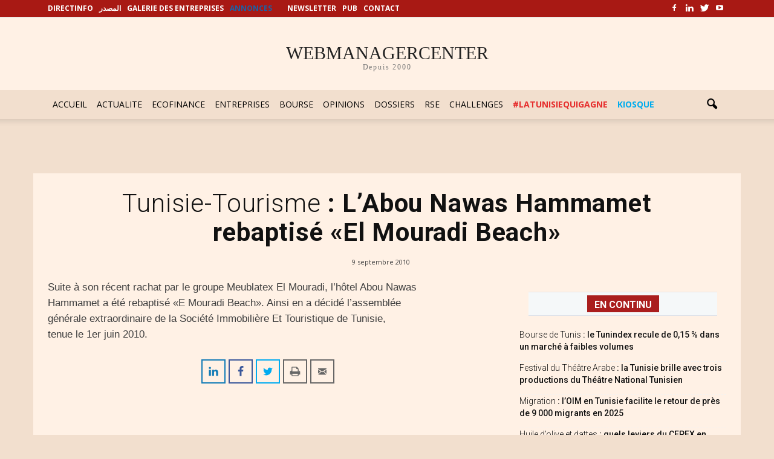

--- FILE ---
content_type: text/html; charset=UTF-8
request_url: https://www.webmanagercenter.com/2010/09/09/94912/tunisie-tourisme-l-abou-nawas-hammamet-rebaptise-el-mouradi-beach/
body_size: 27697
content:
<!doctype html >
<!--[if IE 8]>    <html class="ie8" lang="en"> <![endif]-->
<!--[if IE 9]>    <html class="ie9" lang="en"> <![endif]-->
<!--[if gt IE 8]><!--> <html lang="fr-FR" prefix="og: http://ogp.me/ns#"> <!--<![endif]-->
<head>
<script>(function(w,d,s,l,i){w[l]=w[l]||[];w[l].push({'gtm.start':
new Date().getTime(),event:'gtm.js'});var f=d.getElementsByTagName(s)[0],
	j=d.createElement(s),dl=l!='dataLayer'?'&l='+l:'';j.async=true;j.src=
	'https://www.googletagmanager.com/gtm.js?id='+i+dl;f.parentNode.insertBefore(j,f);
})(window,document,'script','dataLayer','GTM-PTHPQ77');</script>
<script type="text/javascript">
  var _gaq = _gaq || [];
  _gaq.push(['_setAccount', 'UA-2829475-1']);
  _gaq.push(['_trackPageview']);

  (function() {
    var ga = document.createElement('script'); ga.type = 'text/javascript'; ga.async = true;
    ga.src = ('https:' == document.location.protocol ? 'https://ssl' : 'http://www') + '.google-analytics.com/ga.js';
    var s = document.getElementsByTagName('script')[0]; s.parentNode.insertBefore(ga, s);
  })();

</script>
<script type="text/javascript">
  var _gaq = _gaq || [];
  _gaq.push(['_setAccount', 'UA-2829475-9']);
  _gaq.push(['_trackPageview']);

  (function() {
    var ga = document.createElement('script'); ga.type = 'text/javascript'; ga.async = true;
    ga.src = ('https:' == document.location.protocol ? 'https://ssl' : 'http://www') + '.google-analytics.com/ga.js';
    var s = document.getElementsByTagName('script')[0]; s.parentNode.insertBefore(ga, s);
  })();

</script>
<!-- Fin code google analytics-->
<script language="javascript" type="text/javascript">
function removeElement2(divNum) {
  const elt = document.getElementById(divNum);
  elt.style.display = "none";
}
</script>
<script async src="https://securepubads.g.doubleclick.net/tag/js/gpt.js"></script>
<script>
  window.googletag = window.googletag || {cmd: []};
  googletag.cmd.push(function() {
     const width = window.innerWidth 
        || document.documentElement.clientWidth 
        || document.body.clientWidth;
	if (width >= 768) {
		googletag.defineSlot('/33891765/WMC_Web_Intro', [[800, 600], [1000, 300]], 'div-gpt-ad-1727708090603-0').addService(googletag.pubads());
	} else {
		googletag.defineSlot('/33891765/WMC_Mob_Intro',  [[300, 250], [320, 480]], 'div-gpt-ad-1727708691789-0').addService(googletag.pubads());
    }
	googletag.defineSlot('/33891765/WMC_Actu_Com_Web_PaveRedac', [[300, 250], [336, 280]], 'div-gpt-ad-1478166978026-0').addService(googletag.pubads());
	googletag.defineSlot('/33891765/WMC_Actu_Com_Web_BannerM', [[728, 90], [1000, 300], [1000, 90]], 'div-gpt-ad-1709030144130-0').addService(googletag.pubads());
	googletag.defineSlot('/33891765/WMC_Actu_Com_Web_PaveM', [300, 250], 'div-gpt-ad-1485879475812-0').addService(googletag.pubads());
	googletag.defineSlot('/33891765/WMC_Actu_Com_Web_PaveH', [[300, 600], [300, 250]], 'div-gpt-ad-1468489854619-2').addService(googletag.pubads());
	googletag.defineSlot('/33891765/WMC_Actu_Com_Web_PaveB', [300, 250], 'div-gpt-ad-1468489854619-3').addService(googletag.pubads());
	googletag.defineSlot('/33891765/WMC_Actu_Com_Web_PavArt', [300, 250], 'div-gpt-ad-1468489854619-4').addService(googletag.pubads());
	googletag.defineSlot('/33891765/WMC_Actu_Com_Web_OreiG', [[300, 93], [320, 100]], 'div-gpt-ad-1479900148089-0').addService(googletag.pubads());
	googletag.defineSlot('/33891765/WMC_Actu_Com_Web_OreiD', [[300, 93], [320, 100]], 'div-gpt-ad-1479900053962-0').addService(googletag.pubads());
	googletag.defineSlot('/33891765/WMC_Actu_Com_Web_BigPave', [680, 200], 'div-gpt-ad-1468489854619-7').addService(googletag.pubads());
	googletag.defineSlot('/33891765/WMC_Actu_Com_Web_BannerH', [[1000, 90], [728, 90], [1000, 300]], 'div-gpt-ad-1468489854619-8').addService(googletag.pubads());
	googletag.defineSlot('/33891765/WMC_Actu_Com_Web_BannerB', [[1000, 90], [728, 90], [1000, 300]], 'div-gpt-ad-1468489854619-9').addService(googletag.pubads());
	googletag.defineSlot('/33891765/WMC_Actu_Com_Mob_PaveRedac', [[336, 280], [300, 250]], 'div-gpt-ad-1625211073947-0').addService(googletag.pubads());
	googletag.defineSlot('/33891765/WMC_Actu_Com_Mob_PaveM', [[336, 280], [300, 250]], 'div-gpt-ad-1625211490875-0').addService(googletag.pubads());
	googletag.defineSlot('/33891765/WMC_Actu_Com_Mob_PaveH', [[336, 280], [320, 480], [300, 600], [300, 250]], 'div-gpt-ad-1625211781130-0').addService(googletag.pubads());
	googletag.defineSlot('/33891765/WMC_Actu_Com_Mob_BigPave', [320, 120], 'div-gpt-ad-1625473315901-0').addService(googletag.pubads());
	googletag.defineSlot('/33891765/WMC_Actu_Com_Mob_PavArt', [300, 250], 'div-gpt-ad-1479483514496-6').addService(googletag.pubads());
	googletag.defineSlot('/33891765/WMC_Actu_Com_Mob_BannerB', [[320, 50], [320, 120], [320, 100]], 'div-gpt-ad-1479483514496-0').addService(googletag.pubads());
	googletag.defineSlot('/33891765/WMC_Actu_Com_Mob_BannerH', [[320, 50], [320, 120], [320, 100]], 'div-gpt-ad-1479483514496-1').addService(googletag.pubads());
	googletag.defineSlot('/33891765/WMC_Actu_Com_Mob_OreiD', [[300, 93], [320, 100]], 'div-gpt-ad-1479483514496-3').addService(googletag.pubads());
	googletag.defineSlot('/33891765/WMC_Actu_Com_Mob_OreiG', [[300, 100], [300, 93]], 'div-gpt-ad-1479483514496-4').addService(googletag.pubads());
	googletag.defineSlot('/33891765/WMC_Actu_Com_Mob_PaveB', [[300, 250], [336, 280]], 'div-gpt-ad-1479483514496-5').addService(googletag.pubads());
	googletag.defineSlot('/33891765/Zone_ALAUNE_COMMUN', [680, 270], 'div-gpt-ad-1468668711443-0').addService(googletag.pubads());
    googletag.pubads().enableSingleRequest();
	googletag.pubads().collapseEmptyDivs();
    googletag.enableServices();
	
	googletag.pubads().addEventListener('slotRenderEnded', function(event) {
		if (event.slot.getSlotElementId() == "div-gpt-ad-1727708090603-0" || event.slot.getSlotElementId() == "div-gpt-ad-1727708691789-0") {
			var containsAd = !event.isEmpty;     
			if (containsAd) {
				setTimeout("removeElement2('fltrsp')", 10000);
			} else {
				removeElement2('fltrsp')
			}
		}
	});
  });
</script>    <title>Tunisie-Tourisme : L’Abou Nawas Hammamet rebaptisé «El Mouradi Beach» - WMC</title><link rel="preload" as="style" href="https://fonts.googleapis.com/css?family=Open%20Sans%3A300italic%2C400italic%2C600italic%2C400%2C600%2C700%7CRoboto%3A500%2C400italic%2C700%2C900%2C500italic%2C400%2C300&#038;display=swap" /><link rel="stylesheet" href="https://fonts.googleapis.com/css?family=Open%20Sans%3A300italic%2C400italic%2C600italic%2C400%2C600%2C700%7CRoboto%3A500%2C400italic%2C700%2C900%2C500italic%2C400%2C300&#038;display=swap" media="print" onload="this.media='all'" /><noscript><link rel="stylesheet" href="https://fonts.googleapis.com/css?family=Open%20Sans%3A300italic%2C400italic%2C600italic%2C400%2C600%2C700%7CRoboto%3A500%2C400italic%2C700%2C900%2C500italic%2C400%2C300&#038;display=swap" /></noscript>
    <meta charset="UTF-8" />
    <meta name="viewport" content="width=device-width, initial-scale=1.0">
    <link rel="pingback" href="https://www.webmanagercenter.com/xmlrpc.php" />
    <meta http-equiv="Expires" content="0">
    <meta http-equiv="Pragma" content="no-cache">
    <meta name="author" content="webmanagercenter.com">
    <meta name="robots" content="index,follow,noarchive">
		<meta http-equiv="refresh" content="900">
 
    <meta name='robots' content='index, follow, max-image-preview:large, max-snippet:-1, max-video-preview:-1' />
<meta name="author" content="hatem">

<meta property="og:title" content="Tunisie-Tourisme : L’Abou Nawas Hammamet rebaptisé «El Mouradi Beach»" />
<meta property="og:description" content="Suite à son récent rachat par le groupe Meublatex El Mouradi, l’hôtel Abou Nawas Hammamet a été rebaptisé «E Mouradi Beach». Ainsi en a décidé l’assemblée générale extraordinaire de la Société Immobilière Et Touristique de Tunisie, tenue le 1er juin 2010.&hellip;" />
<meta property="og:url" content="https://www.webmanagercenter.com/2010/09/09/94912/tunisie-tourisme-l-abou-nawas-hammamet-rebaptise-el-mouradi-beach/" />
<meta property="og:type" content="article" />
<meta property="og:site_name" content="WMC" />
<meta property="article:tag" content="abou" />
<meta property="article:tag" content="hôtel" />
<meta property="article:tag" content="mouradi" />
<meta property="article:tag" content="nawas" />
<meta property="article:tag" content="tourisme" />
<meta property="article:tag" content="tunisie" />
<meta property="article:section" content="Finance" />
<meta property="article:section" content="Moncef Mahroug" />
<meta property="article:section" content="News" />
<meta property="article:section" content="Tourisme Voyages Loisirs" />
<meta property="article:section" content="Tunisie" />
<meta property="article:published_time" content="2010-09-09T12:30:00+01:00" />


	<!-- This site is optimized with the Yoast SEO plugin v26.5 - https://yoast.com/wordpress/plugins/seo/ -->
	<link rel="canonical" href="https://www.webmanagercenter.com/2010/09/09/94912/tunisie-tourisme-l-abou-nawas-hammamet-rebaptise-el-mouradi-beach/" />
	<meta property="og:locale" content="fr_FR" />
	<meta property="og:type" content="article" />
	<meta property="og:title" content="Tunisie-Tourisme : L’Abou Nawas Hammamet rebaptisé «El Mouradi Beach» - WMC" />
	<meta property="og:description" content="Suite à son récent rachat par le groupe Meublatex El Mouradi, l’hôtel Abou Nawas Hammamet a été rebaptisé «E Mouradi Beach». Ainsi en a décidé l’assemblée générale extraordinaire de la Société Immobilière Et Touristique de Tunisie, tenue le 1er juin 2010." />
	<meta property="og:url" content="https://www.webmanagercenter.com/2010/09/09/94912/tunisie-tourisme-l-abou-nawas-hammamet-rebaptise-el-mouradi-beach/" />
	<meta property="og:site_name" content="WMC" />
	<meta property="article:publisher" content="https://www.facebook.com/wmc.img" />
	<meta property="article:published_time" content="2010-09-09T12:30:00+00:00" />
	<meta property="og:image" content="https://cdn2.webmanagercenter.com/wmc/wp-content/uploads/2025/03/Capture_WMC.png" />
	<meta property="og:image:width" content="1199" />
	<meta property="og:image:height" content="786" />
	<meta property="og:image:type" content="image/png" />
	<meta name="author" content="hatem" />
	<meta name="twitter:card" content="summary_large_image" />
	<meta name="twitter:creator" content="@WmcMedias" />
	<meta name="twitter:site" content="@WmcMedias" />
	<meta name="twitter:label1" content="Écrit par" />
	<meta name="twitter:data1" content="hatem" />
	<script type="application/ld+json" class="yoast-schema-graph">{"@context":"https://schema.org","@graph":[{"@type":"Article","@id":"https://www.webmanagercenter.com/2010/09/09/94912/tunisie-tourisme-l-abou-nawas-hammamet-rebaptise-el-mouradi-beach/#article","isPartOf":{"@id":"https://www.webmanagercenter.com/2010/09/09/94912/tunisie-tourisme-l-abou-nawas-hammamet-rebaptise-el-mouradi-beach/"},"author":{"name":"hatem","@id":"https://www.webmanagercenter.com/#/schema/person/6227d4820625f35dd971269cd1cd29a4"},"headline":"Tunisie-Tourisme : L’Abou Nawas Hammamet rebaptisé «El Mouradi Beach»","datePublished":"2010-09-09T12:30:00+00:00","mainEntityOfPage":{"@id":"https://www.webmanagercenter.com/2010/09/09/94912/tunisie-tourisme-l-abou-nawas-hammamet-rebaptise-el-mouradi-beach/"},"wordCount":58,"commentCount":0,"publisher":{"@id":"https://www.webmanagercenter.com/#organization"},"keywords":["abou","hôtel","mouradi","nawas","tourisme","tunisie"],"articleSection":["Finance","Moncef Mahroug","News","Tourisme Voyages Loisirs","Tunisie"],"inLanguage":"fr-FR","potentialAction":[{"@type":"CommentAction","name":"Comment","target":["https://www.webmanagercenter.com/2010/09/09/94912/tunisie-tourisme-l-abou-nawas-hammamet-rebaptise-el-mouradi-beach/#respond"]}]},{"@type":"WebPage","@id":"https://www.webmanagercenter.com/2010/09/09/94912/tunisie-tourisme-l-abou-nawas-hammamet-rebaptise-el-mouradi-beach/","url":"https://www.webmanagercenter.com/2010/09/09/94912/tunisie-tourisme-l-abou-nawas-hammamet-rebaptise-el-mouradi-beach/","name":"Tunisie-Tourisme : L’Abou Nawas Hammamet rebaptisé «El Mouradi Beach» - WMC","isPartOf":{"@id":"https://www.webmanagercenter.com/#website"},"datePublished":"2010-09-09T12:30:00+00:00","breadcrumb":{"@id":"https://www.webmanagercenter.com/2010/09/09/94912/tunisie-tourisme-l-abou-nawas-hammamet-rebaptise-el-mouradi-beach/#breadcrumb"},"inLanguage":"fr-FR","potentialAction":[{"@type":"ReadAction","target":["https://www.webmanagercenter.com/2010/09/09/94912/tunisie-tourisme-l-abou-nawas-hammamet-rebaptise-el-mouradi-beach/"]}]},{"@type":"BreadcrumbList","@id":"https://www.webmanagercenter.com/2010/09/09/94912/tunisie-tourisme-l-abou-nawas-hammamet-rebaptise-el-mouradi-beach/#breadcrumb","itemListElement":[{"@type":"ListItem","position":1,"name":"Accueil","item":"https://www.webmanagercenter.com/"},{"@type":"ListItem","position":2,"name":"News","item":"https://www.webmanagercenter.com/news/"},{"@type":"ListItem","position":3,"name":"Tunisie-Tourisme : L’Abou Nawas Hammamet rebaptisé «El Mouradi Beach»"}]},{"@type":"WebSite","@id":"https://www.webmanagercenter.com/#website","url":"https://www.webmanagercenter.com/","name":"WMC","description":"Actualité économie, finance, informations et news Tunisie","publisher":{"@id":"https://www.webmanagercenter.com/#organization"},"alternateName":"webmanagercenter","potentialAction":[{"@type":"SearchAction","target":{"@type":"EntryPoint","urlTemplate":"https://www.webmanagercenter.com/?s={search_term_string}"},"query-input":{"@type":"PropertyValueSpecification","valueRequired":true,"valueName":"search_term_string"}}],"inLanguage":"fr-FR"},{"@type":"Organization","@id":"https://www.webmanagercenter.com/#organization","name":"IMG","url":"https://www.webmanagercenter.com/","logo":{"@type":"ImageObject","inLanguage":"fr-FR","@id":"https://www.webmanagercenter.com/#/schema/logo/image/","url":"https://www.webmanagercenter.com/wp-content/uploads/2018/10/LOGO-WMC.jpg","contentUrl":"https://www.webmanagercenter.com/wp-content/uploads/2018/10/LOGO-WMC.jpg","width":300,"height":117,"caption":"IMG"},"image":{"@id":"https://www.webmanagercenter.com/#/schema/logo/image/"},"sameAs":["https://www.facebook.com/wmc.img","https://x.com/WmcMedias","https://www.linkedin.com/company/webmanagercenter","https://www.youtube.com/channel/UCQRZm0WTJ7KCirOp57g1GgQ"]},{"@type":"Person","@id":"https://www.webmanagercenter.com/#/schema/person/6227d4820625f35dd971269cd1cd29a4","name":"hatem","url":"https://www.webmanagercenter.com/author/hatem/"}]}</script>
	<!-- / Yoast SEO plugin. -->


<link rel='dns-prefetch' href='//fonts.googleapis.com' />
<link rel='dns-prefetch' href='//pagead2.googlesyndication.com' />
<link rel='dns-prefetch' href='//fonts.gstatic.com' />
<link rel='dns-prefetch' href='//s0.2mdn.net' />
<link rel='dns-prefetch' href='//googleads.g.doubleclick.net' />
<link rel='dns-prefetch' href='//connect.facebook.net' />
<link rel='dns-prefetch' href='//www.google-analytics.com' />
<link rel='dns-prefetch' href='//www.googletagservices.com' />
<link rel='dns-prefetch' href='//cdn2.webmanagercenter.com' />
<link href='https://fonts.gstatic.com' crossorigin rel='preconnect' />
<link href='https://cdn2.webmanagercenter.com' rel='preconnect' />
<link rel="alternate" title="oEmbed (JSON)" type="application/json+oembed" href="https://www.webmanagercenter.com/wp-json/oembed/1.0/embed?url=https%3A%2F%2Fwww.webmanagercenter.com%2F2010%2F09%2F09%2F94912%2Ftunisie-tourisme-l-abou-nawas-hammamet-rebaptise-el-mouradi-beach%2F" />
<link rel="alternate" title="oEmbed (XML)" type="text/xml+oembed" href="https://www.webmanagercenter.com/wp-json/oembed/1.0/embed?url=https%3A%2F%2Fwww.webmanagercenter.com%2F2010%2F09%2F09%2F94912%2Ftunisie-tourisme-l-abou-nawas-hammamet-rebaptise-el-mouradi-beach%2F&#038;format=xml" />
<style id='wp-img-auto-sizes-contain-inline-css' type='text/css'>
img:is([sizes=auto i],[sizes^="auto," i]){contain-intrinsic-size:3000px 1500px}
/*# sourceURL=wp-img-auto-sizes-contain-inline-css */
</style>
<style id='wp-emoji-styles-inline-css' type='text/css'>

	img.wp-smiley, img.emoji {
		display: inline !important;
		border: none !important;
		box-shadow: none !important;
		height: 1em !important;
		width: 1em !important;
		margin: 0 0.07em !important;
		vertical-align: -0.1em !important;
		background: none !important;
		padding: 0 !important;
	}
/*# sourceURL=wp-emoji-styles-inline-css */
</style>
<style id='wp-block-library-inline-css' type='text/css'>
:root{--wp-block-synced-color:#7a00df;--wp-block-synced-color--rgb:122,0,223;--wp-bound-block-color:var(--wp-block-synced-color);--wp-editor-canvas-background:#ddd;--wp-admin-theme-color:#007cba;--wp-admin-theme-color--rgb:0,124,186;--wp-admin-theme-color-darker-10:#006ba1;--wp-admin-theme-color-darker-10--rgb:0,107,160.5;--wp-admin-theme-color-darker-20:#005a87;--wp-admin-theme-color-darker-20--rgb:0,90,135;--wp-admin-border-width-focus:2px}@media (min-resolution:192dpi){:root{--wp-admin-border-width-focus:1.5px}}.wp-element-button{cursor:pointer}:root .has-very-light-gray-background-color{background-color:#eee}:root .has-very-dark-gray-background-color{background-color:#313131}:root .has-very-light-gray-color{color:#eee}:root .has-very-dark-gray-color{color:#313131}:root .has-vivid-green-cyan-to-vivid-cyan-blue-gradient-background{background:linear-gradient(135deg,#00d084,#0693e3)}:root .has-purple-crush-gradient-background{background:linear-gradient(135deg,#34e2e4,#4721fb 50%,#ab1dfe)}:root .has-hazy-dawn-gradient-background{background:linear-gradient(135deg,#faaca8,#dad0ec)}:root .has-subdued-olive-gradient-background{background:linear-gradient(135deg,#fafae1,#67a671)}:root .has-atomic-cream-gradient-background{background:linear-gradient(135deg,#fdd79a,#004a59)}:root .has-nightshade-gradient-background{background:linear-gradient(135deg,#330968,#31cdcf)}:root .has-midnight-gradient-background{background:linear-gradient(135deg,#020381,#2874fc)}:root{--wp--preset--font-size--normal:16px;--wp--preset--font-size--huge:42px}.has-regular-font-size{font-size:1em}.has-larger-font-size{font-size:2.625em}.has-normal-font-size{font-size:var(--wp--preset--font-size--normal)}.has-huge-font-size{font-size:var(--wp--preset--font-size--huge)}.has-text-align-center{text-align:center}.has-text-align-left{text-align:left}.has-text-align-right{text-align:right}.has-fit-text{white-space:nowrap!important}#end-resizable-editor-section{display:none}.aligncenter{clear:both}.items-justified-left{justify-content:flex-start}.items-justified-center{justify-content:center}.items-justified-right{justify-content:flex-end}.items-justified-space-between{justify-content:space-between}.screen-reader-text{border:0;clip-path:inset(50%);height:1px;margin:-1px;overflow:hidden;padding:0;position:absolute;width:1px;word-wrap:normal!important}.screen-reader-text:focus{background-color:#ddd;clip-path:none;color:#444;display:block;font-size:1em;height:auto;left:5px;line-height:normal;padding:15px 23px 14px;text-decoration:none;top:5px;width:auto;z-index:100000}html :where(.has-border-color){border-style:solid}html :where([style*=border-top-color]){border-top-style:solid}html :where([style*=border-right-color]){border-right-style:solid}html :where([style*=border-bottom-color]){border-bottom-style:solid}html :where([style*=border-left-color]){border-left-style:solid}html :where([style*=border-width]){border-style:solid}html :where([style*=border-top-width]){border-top-style:solid}html :where([style*=border-right-width]){border-right-style:solid}html :where([style*=border-bottom-width]){border-bottom-style:solid}html :where([style*=border-left-width]){border-left-style:solid}html :where(img[class*=wp-image-]){height:auto;max-width:100%}:where(figure){margin:0 0 1em}html :where(.is-position-sticky){--wp-admin--admin-bar--position-offset:var(--wp-admin--admin-bar--height,0px)}@media screen and (max-width:600px){html :where(.is-position-sticky){--wp-admin--admin-bar--position-offset:0px}}

/*# sourceURL=wp-block-library-inline-css */
</style><style id='global-styles-inline-css' type='text/css'>
:root{--wp--preset--aspect-ratio--square: 1;--wp--preset--aspect-ratio--4-3: 4/3;--wp--preset--aspect-ratio--3-4: 3/4;--wp--preset--aspect-ratio--3-2: 3/2;--wp--preset--aspect-ratio--2-3: 2/3;--wp--preset--aspect-ratio--16-9: 16/9;--wp--preset--aspect-ratio--9-16: 9/16;--wp--preset--color--black: #000000;--wp--preset--color--cyan-bluish-gray: #abb8c3;--wp--preset--color--white: #ffffff;--wp--preset--color--pale-pink: #f78da7;--wp--preset--color--vivid-red: #cf2e2e;--wp--preset--color--luminous-vivid-orange: #ff6900;--wp--preset--color--luminous-vivid-amber: #fcb900;--wp--preset--color--light-green-cyan: #7bdcb5;--wp--preset--color--vivid-green-cyan: #00d084;--wp--preset--color--pale-cyan-blue: #8ed1fc;--wp--preset--color--vivid-cyan-blue: #0693e3;--wp--preset--color--vivid-purple: #9b51e0;--wp--preset--gradient--vivid-cyan-blue-to-vivid-purple: linear-gradient(135deg,rgb(6,147,227) 0%,rgb(155,81,224) 100%);--wp--preset--gradient--light-green-cyan-to-vivid-green-cyan: linear-gradient(135deg,rgb(122,220,180) 0%,rgb(0,208,130) 100%);--wp--preset--gradient--luminous-vivid-amber-to-luminous-vivid-orange: linear-gradient(135deg,rgb(252,185,0) 0%,rgb(255,105,0) 100%);--wp--preset--gradient--luminous-vivid-orange-to-vivid-red: linear-gradient(135deg,rgb(255,105,0) 0%,rgb(207,46,46) 100%);--wp--preset--gradient--very-light-gray-to-cyan-bluish-gray: linear-gradient(135deg,rgb(238,238,238) 0%,rgb(169,184,195) 100%);--wp--preset--gradient--cool-to-warm-spectrum: linear-gradient(135deg,rgb(74,234,220) 0%,rgb(151,120,209) 20%,rgb(207,42,186) 40%,rgb(238,44,130) 60%,rgb(251,105,98) 80%,rgb(254,248,76) 100%);--wp--preset--gradient--blush-light-purple: linear-gradient(135deg,rgb(255,206,236) 0%,rgb(152,150,240) 100%);--wp--preset--gradient--blush-bordeaux: linear-gradient(135deg,rgb(254,205,165) 0%,rgb(254,45,45) 50%,rgb(107,0,62) 100%);--wp--preset--gradient--luminous-dusk: linear-gradient(135deg,rgb(255,203,112) 0%,rgb(199,81,192) 50%,rgb(65,88,208) 100%);--wp--preset--gradient--pale-ocean: linear-gradient(135deg,rgb(255,245,203) 0%,rgb(182,227,212) 50%,rgb(51,167,181) 100%);--wp--preset--gradient--electric-grass: linear-gradient(135deg,rgb(202,248,128) 0%,rgb(113,206,126) 100%);--wp--preset--gradient--midnight: linear-gradient(135deg,rgb(2,3,129) 0%,rgb(40,116,252) 100%);--wp--preset--font-size--small: 13px;--wp--preset--font-size--medium: 20px;--wp--preset--font-size--large: 36px;--wp--preset--font-size--x-large: 42px;--wp--preset--spacing--20: 0.44rem;--wp--preset--spacing--30: 0.67rem;--wp--preset--spacing--40: 1rem;--wp--preset--spacing--50: 1.5rem;--wp--preset--spacing--60: 2.25rem;--wp--preset--spacing--70: 3.38rem;--wp--preset--spacing--80: 5.06rem;--wp--preset--shadow--natural: 6px 6px 9px rgba(0, 0, 0, 0.2);--wp--preset--shadow--deep: 12px 12px 50px rgba(0, 0, 0, 0.4);--wp--preset--shadow--sharp: 6px 6px 0px rgba(0, 0, 0, 0.2);--wp--preset--shadow--outlined: 6px 6px 0px -3px rgb(255, 255, 255), 6px 6px rgb(0, 0, 0);--wp--preset--shadow--crisp: 6px 6px 0px rgb(0, 0, 0);}:where(.is-layout-flex){gap: 0.5em;}:where(.is-layout-grid){gap: 0.5em;}body .is-layout-flex{display: flex;}.is-layout-flex{flex-wrap: wrap;align-items: center;}.is-layout-flex > :is(*, div){margin: 0;}body .is-layout-grid{display: grid;}.is-layout-grid > :is(*, div){margin: 0;}:where(.wp-block-columns.is-layout-flex){gap: 2em;}:where(.wp-block-columns.is-layout-grid){gap: 2em;}:where(.wp-block-post-template.is-layout-flex){gap: 1.25em;}:where(.wp-block-post-template.is-layout-grid){gap: 1.25em;}.has-black-color{color: var(--wp--preset--color--black) !important;}.has-cyan-bluish-gray-color{color: var(--wp--preset--color--cyan-bluish-gray) !important;}.has-white-color{color: var(--wp--preset--color--white) !important;}.has-pale-pink-color{color: var(--wp--preset--color--pale-pink) !important;}.has-vivid-red-color{color: var(--wp--preset--color--vivid-red) !important;}.has-luminous-vivid-orange-color{color: var(--wp--preset--color--luminous-vivid-orange) !important;}.has-luminous-vivid-amber-color{color: var(--wp--preset--color--luminous-vivid-amber) !important;}.has-light-green-cyan-color{color: var(--wp--preset--color--light-green-cyan) !important;}.has-vivid-green-cyan-color{color: var(--wp--preset--color--vivid-green-cyan) !important;}.has-pale-cyan-blue-color{color: var(--wp--preset--color--pale-cyan-blue) !important;}.has-vivid-cyan-blue-color{color: var(--wp--preset--color--vivid-cyan-blue) !important;}.has-vivid-purple-color{color: var(--wp--preset--color--vivid-purple) !important;}.has-black-background-color{background-color: var(--wp--preset--color--black) !important;}.has-cyan-bluish-gray-background-color{background-color: var(--wp--preset--color--cyan-bluish-gray) !important;}.has-white-background-color{background-color: var(--wp--preset--color--white) !important;}.has-pale-pink-background-color{background-color: var(--wp--preset--color--pale-pink) !important;}.has-vivid-red-background-color{background-color: var(--wp--preset--color--vivid-red) !important;}.has-luminous-vivid-orange-background-color{background-color: var(--wp--preset--color--luminous-vivid-orange) !important;}.has-luminous-vivid-amber-background-color{background-color: var(--wp--preset--color--luminous-vivid-amber) !important;}.has-light-green-cyan-background-color{background-color: var(--wp--preset--color--light-green-cyan) !important;}.has-vivid-green-cyan-background-color{background-color: var(--wp--preset--color--vivid-green-cyan) !important;}.has-pale-cyan-blue-background-color{background-color: var(--wp--preset--color--pale-cyan-blue) !important;}.has-vivid-cyan-blue-background-color{background-color: var(--wp--preset--color--vivid-cyan-blue) !important;}.has-vivid-purple-background-color{background-color: var(--wp--preset--color--vivid-purple) !important;}.has-black-border-color{border-color: var(--wp--preset--color--black) !important;}.has-cyan-bluish-gray-border-color{border-color: var(--wp--preset--color--cyan-bluish-gray) !important;}.has-white-border-color{border-color: var(--wp--preset--color--white) !important;}.has-pale-pink-border-color{border-color: var(--wp--preset--color--pale-pink) !important;}.has-vivid-red-border-color{border-color: var(--wp--preset--color--vivid-red) !important;}.has-luminous-vivid-orange-border-color{border-color: var(--wp--preset--color--luminous-vivid-orange) !important;}.has-luminous-vivid-amber-border-color{border-color: var(--wp--preset--color--luminous-vivid-amber) !important;}.has-light-green-cyan-border-color{border-color: var(--wp--preset--color--light-green-cyan) !important;}.has-vivid-green-cyan-border-color{border-color: var(--wp--preset--color--vivid-green-cyan) !important;}.has-pale-cyan-blue-border-color{border-color: var(--wp--preset--color--pale-cyan-blue) !important;}.has-vivid-cyan-blue-border-color{border-color: var(--wp--preset--color--vivid-cyan-blue) !important;}.has-vivid-purple-border-color{border-color: var(--wp--preset--color--vivid-purple) !important;}.has-vivid-cyan-blue-to-vivid-purple-gradient-background{background: var(--wp--preset--gradient--vivid-cyan-blue-to-vivid-purple) !important;}.has-light-green-cyan-to-vivid-green-cyan-gradient-background{background: var(--wp--preset--gradient--light-green-cyan-to-vivid-green-cyan) !important;}.has-luminous-vivid-amber-to-luminous-vivid-orange-gradient-background{background: var(--wp--preset--gradient--luminous-vivid-amber-to-luminous-vivid-orange) !important;}.has-luminous-vivid-orange-to-vivid-red-gradient-background{background: var(--wp--preset--gradient--luminous-vivid-orange-to-vivid-red) !important;}.has-very-light-gray-to-cyan-bluish-gray-gradient-background{background: var(--wp--preset--gradient--very-light-gray-to-cyan-bluish-gray) !important;}.has-cool-to-warm-spectrum-gradient-background{background: var(--wp--preset--gradient--cool-to-warm-spectrum) !important;}.has-blush-light-purple-gradient-background{background: var(--wp--preset--gradient--blush-light-purple) !important;}.has-blush-bordeaux-gradient-background{background: var(--wp--preset--gradient--blush-bordeaux) !important;}.has-luminous-dusk-gradient-background{background: var(--wp--preset--gradient--luminous-dusk) !important;}.has-pale-ocean-gradient-background{background: var(--wp--preset--gradient--pale-ocean) !important;}.has-electric-grass-gradient-background{background: var(--wp--preset--gradient--electric-grass) !important;}.has-midnight-gradient-background{background: var(--wp--preset--gradient--midnight) !important;}.has-small-font-size{font-size: var(--wp--preset--font-size--small) !important;}.has-medium-font-size{font-size: var(--wp--preset--font-size--medium) !important;}.has-large-font-size{font-size: var(--wp--preset--font-size--large) !important;}.has-x-large-font-size{font-size: var(--wp--preset--font-size--x-large) !important;}
/*# sourceURL=global-styles-inline-css */
</style>

<style id='classic-theme-styles-inline-css' type='text/css'>
/*! This file is auto-generated */
.wp-block-button__link{color:#fff;background-color:#32373c;border-radius:9999px;box-shadow:none;text-decoration:none;padding:calc(.667em + 2px) calc(1.333em + 2px);font-size:1.125em}.wp-block-file__button{background:#32373c;color:#fff;text-decoration:none}
/*# sourceURL=/wp-includes/css/classic-themes.min.css */
</style>
<link rel='stylesheet' id='cptch_stylesheet-css' href='https://cdn2.webmanagercenter.com/wmc/wp-content/plugins/captcha/css/front_end_style.css?ver=4.3.1' type='text/css' media='all' />
<link rel='stylesheet' id='dashicons-css' href='https://cdn2.webmanagercenter.com/wmc/wp-includes/css/dashicons.min.css?ver=6.9' type='text/css' media='all' />
<link rel='stylesheet' id='cptch_desktop_style-css' href='https://cdn2.webmanagercenter.com/wmc/wp-content/plugins/captcha/css/desktop_style.css?ver=4.3.1' type='text/css' media='all' />
<link rel='stylesheet' id='contact-form-7-css' href='https://cdn2.webmanagercenter.com/wmc/wp-content/plugins/contact-form-7/includes/css/styles.css?ver=6.1.4' type='text/css' media='all' />
<link rel='stylesheet' id='foobox-free-min-css' href='https://cdn2.webmanagercenter.com/wmc/wp-content/plugins/foobox-image-lightbox/free/css/foobox.free.min.css?ver=2.7.35' type='text/css' media='all' />


<link rel='stylesheet' id='easy-social-share-buttons-nativeskinned-css' href='https://cdn2.webmanagercenter.com/wmc/wp-content/plugins/easy-social-share-buttons3/assets/css/essb-native-skinned.min.css?ver=4.0' type='text/css' media='all' />
<link rel='stylesheet' id='easy-social-share-buttons-css' href='https://cdn2.webmanagercenter.com/wmc/wp-content/plugins/easy-social-share-buttons3/assets/css/easy-social-share-buttons.min.css?ver=4.0' type='text/css' media='all' />
<link rel='stylesheet' id='essb-cct-style-css' href='https://cdn2.webmanagercenter.com/wmc/wp-content/plugins/easy-social-share-buttons3/lib/modules/click-to-tweet/assets/css/styles.css?ver=4.0' type='text/css' media='all' />
<link rel='stylesheet' id='js_composer_front-css' href='https://cdn2.webmanagercenter.com/wmc/wp-content/plugins/js_composer/assets/css/js_composer.min.css?ver=6.13.0' type='text/css' media='all' />
<link rel='stylesheet' id='td-theme-css' href='https://cdn2.webmanagercenter.com/wmc/wp-content/themes/Newspaper/style.css?ver=7.8' type='text/css' media='all' />
<style id='rocket-lazyload-inline-css' type='text/css'>
.rll-youtube-player{position:relative;padding-bottom:56.23%;height:0;overflow:hidden;max-width:100%;}.rll-youtube-player:focus-within{outline: 2px solid currentColor;outline-offset: 5px;}.rll-youtube-player iframe{position:absolute;top:0;left:0;width:100%;height:100%;z-index:100;background:0 0}.rll-youtube-player img{bottom:0;display:block;left:0;margin:auto;max-width:100%;width:100%;position:absolute;right:0;top:0;border:none;height:auto;-webkit-transition:.4s all;-moz-transition:.4s all;transition:.4s all}.rll-youtube-player img:hover{-webkit-filter:brightness(75%)}.rll-youtube-player .play{height:100%;width:100%;left:0;top:0;position:absolute;background:url(https://cdn2.webmanagercenter.com/wmc/wp-content/plugins/wp-rocket/assets/img/youtube.png) no-repeat center;background-color: transparent !important;cursor:pointer;border:none;}
/*# sourceURL=rocket-lazyload-inline-css */
</style>
<script type="text/javascript" data-cfasync="false" src="https://cdn2.webmanagercenter.com/wmc/wp-includes/js/jquery/jquery.min.js?ver=3.7.1" id="jquery-core-js"></script>
<script type="text/javascript" data-cfasync="false" src="https://cdn2.webmanagercenter.com/wmc/wp-includes/js/jquery/jquery-migrate.min.js?ver=3.4.1" id="jquery-migrate-js"></script>
<script type="text/javascript" id="foobox-free-min-js-before">
/* <![CDATA[ */
/* Run FooBox FREE (v2.7.35) */
var FOOBOX = window.FOOBOX = {
	ready: true,
	disableOthers: false,
	o: {wordpress: { enabled: true }, countMessage:'image %index of %total', captions: { dataTitle: ["captionTitle","title"], dataDesc: ["captionDesc","description"] }, rel: '', excludes:'.fbx-link,.nofoobox,.nolightbox,a[href*="pinterest.com/pin/create/button/"]', affiliate : { enabled: false }},
	selectors: [
		".foogallery-container.foogallery-lightbox-foobox", ".foogallery-container.foogallery-lightbox-foobox-free", ".gallery", ".wp-block-gallery", ".wp-caption", ".wp-block-image", "a:has(img[class*=wp-image-])", ".foobox"
	],
	pre: function( $ ){
		// Custom JavaScript (Pre)
		
	},
	post: function( $ ){
		// Custom JavaScript (Post)
		
		// Custom Captions Code
		
	},
	custom: function( $ ){
		// Custom Extra JS
		
	}
};
//# sourceURL=foobox-free-min-js-before
/* ]]> */
</script>
<script type="text/javascript" src="https://cdn2.webmanagercenter.com/wmc/wp-content/plugins/foobox-image-lightbox/free/js/foobox.free.min.js?ver=2.7.35" id="foobox-free-min-js"></script>
<link rel="EditURI" type="application/rsd+xml" title="RSD" href="https://www.webmanagercenter.com/xmlrpc.php?rsd" />
<meta name="generator" content="WordPress 6.9" />
<link rel='shortlink' href='https://www.webmanagercenter.com/?p=94912' />
<!--[if lt IE 9]><script src="https://html5shim.googlecode.com/svn/trunk/html5.js"></script><![endif]-->
    
<script type="text/javascript">var essb_settings = {"ajax_url":"https:\/\/www.webmanagercenter.com\/wp-admin\/admin-ajax.php","essb3_nonce":"29768a9ecc","essb3_plugin_url":"https:\/\/www.webmanagercenter.com\/wp-content\/plugins\/easy-social-share-buttons3","essb3_facebook_total":true,"essb3_admin_ajax":false,"essb3_internal_counter":false,"essb3_stats":false,"essb3_ga":false,"essb3_ga_mode":"simple","essb3_counter_button_min":0,"essb3_counter_total_min":0,"blog_url":"https:\/\/www.webmanagercenter.com\/","ajax_type":"wp","essb3_postfloat_stay":false,"essb3_no_counter_mailprint":false,"essb3_single_ajax":false,"twitter_counter":"self","post_id":94912};</script><meta name="generator" content="Powered by WPBakery Page Builder - drag and drop page builder for WordPress."/>

<!-- JS generated by theme -->

<script>
    
    

	    var tdBlocksArray = []; //here we store all the items for the current page

	    //td_block class - each ajax block uses a object of this class for requests
	    function tdBlock() {
		    this.id = '';
		    this.block_type = 1; //block type id (1-234 etc)
		    this.atts = '';
		    this.td_column_number = '';
		    this.td_current_page = 1; //
		    this.post_count = 0; //from wp
		    this.found_posts = 0; //from wp
		    this.max_num_pages = 0; //from wp
		    this.td_filter_value = ''; //current live filter value
		    this.is_ajax_running = false;
		    this.td_user_action = ''; // load more or infinite loader (used by the animation)
		    this.header_color = '';
		    this.ajax_pagination_infinite_stop = ''; //show load more at page x
	    }


        // td_js_generator - mini detector
        (function(){
            var htmlTag = document.getElementsByTagName("html")[0];

            if ( navigator.userAgent.indexOf("MSIE 10.0") > -1 ) {
                htmlTag.className += ' ie10';
            }

            if ( !!navigator.userAgent.match(/Trident.*rv\:11\./) ) {
                htmlTag.className += ' ie11';
            }

            if ( /(iPad|iPhone|iPod)/g.test(navigator.userAgent) ) {
                htmlTag.className += ' td-md-is-ios';
            }

            var user_agent = navigator.userAgent.toLowerCase();
            if ( user_agent.indexOf("android") > -1 ) {
                htmlTag.className += ' td-md-is-android';
            }

            if ( -1 !== navigator.userAgent.indexOf('Mac OS X')  ) {
                htmlTag.className += ' td-md-is-os-x';
            }

            if ( /chrom(e|ium)/.test(navigator.userAgent.toLowerCase()) ) {
               htmlTag.className += ' td-md-is-chrome';
            }

            if ( -1 !== navigator.userAgent.indexOf('Firefox') ) {
                htmlTag.className += ' td-md-is-firefox';
            }

            if ( -1 !== navigator.userAgent.indexOf('Safari') && -1 === navigator.userAgent.indexOf('Chrome') ) {
                htmlTag.className += ' td-md-is-safari';
            }

        })();




        var tdLocalCache = {};

        ( function () {
            "use strict";

            tdLocalCache = {
                data: {},
                remove: function (resource_id) {
                    delete tdLocalCache.data[resource_id];
                },
                exist: function (resource_id) {
                    return tdLocalCache.data.hasOwnProperty(resource_id) && tdLocalCache.data[resource_id] !== null;
                },
                get: function (resource_id) {
                    return tdLocalCache.data[resource_id];
                },
                set: function (resource_id, cachedData) {
                    tdLocalCache.remove(resource_id);
                    tdLocalCache.data[resource_id] = cachedData;
                }
            };
        })();

    
    
var td_viewport_interval_list=[{"limitBottom":767,"sidebarWidth":228},{"limitBottom":1018,"sidebarWidth":300},{"limitBottom":1140,"sidebarWidth":324}];
var td_ajax_url="https:\/\/www.webmanagercenter.com\/wp-admin\/admin-ajax.php?td_theme_name=Newspaper&v=7.8";
var td_get_template_directory_uri="https:\/\/www.webmanagercenter.com\/wp-content\/themes\/Newspaper";
var tds_snap_menu="smart_snap_always";
var tds_logo_on_sticky="show_header_logo";
var tds_header_style="9";
var td_please_wait="S'il vous pla\u00eet patienter ...";
var td_email_user_pass_incorrect="Utilisateur ou mot de passe incorrect!";
var td_email_user_incorrect="E-mail ou nom d'utilisateur incorrect !";
var td_email_incorrect="Email incorrect !";
var tds_more_articles_on_post_enable="";
var tds_more_articles_on_post_time_to_wait="";
var tds_more_articles_on_post_pages_distance_from_top=0;
var tds_theme_color_site_wide="#4db2ec";
var tds_smart_sidebar="enabled";
var tdThemeName="Newspaper";
var td_magnific_popup_translation_tPrev="Pr\u00e9c\u00e9dente (fl\u00e8che gauche)";
var td_magnific_popup_translation_tNext="Suivante (fl\u00e8che droite)";
var td_magnific_popup_translation_tCounter="%curr% sur %total%";
var td_magnific_popup_translation_ajax_tError="Le contenu de %url% pas pu \u00eatre charg\u00e9.";
var td_magnific_popup_translation_image_tError="L'image #%curr% pas pu \u00eatre charg\u00e9e.";
var td_ad_background_click_link="";
var td_ad_background_click_target="";
</script>


<!-- Header style compiled by theme -->

<style>
    
.block-title > span,
    .block-title > span > a,
    .block-title > a,
    .block-title > label,
    .widgettitle,
    .widgettitle:after,
    .td-trending-now-title,
    .td-trending-now-wrapper:hover .td-trending-now-title,
    .wpb_tabs li.ui-tabs-active a,
    .wpb_tabs li:hover a,
    .vc_tta-container .vc_tta-color-grey.vc_tta-tabs-position-top.vc_tta-style-classic .vc_tta-tabs-container .vc_tta-tab.vc_active > a,
    .vc_tta-container .vc_tta-color-grey.vc_tta-tabs-position-top.vc_tta-style-classic .vc_tta-tabs-container .vc_tta-tab:hover > a,
    .td-related-title .td-cur-simple-item,
    .woocommerce .product .products h2,
    .td-subcat-filter .td-subcat-dropdown:hover .td-subcat-more,
    .td-weather-information:before,
    .td-weather-week:before,
    .td_block_exchange .td-exchange-header:before {
        background-color: #222222;
    }

    .woocommerce div.product .woocommerce-tabs ul.tabs li.active {
    	background-color: #222222 !important;
    }

    .block-title,
    .td-related-title,
    .wpb_tabs .wpb_tabs_nav,
    .vc_tta-container .vc_tta-color-grey.vc_tta-tabs-position-top.vc_tta-style-classic .vc_tta-tabs-container,
    .woocommerce div.product .woocommerce-tabs ul.tabs:before {
        border-color: #222222;
    }
</style>

<link rel="icon" href="https://cdn2.webmanagercenter.com/wmc/wp-content/uploads/2026/01/WMC_6-150x150.png" sizes="32x32" />
<link rel="icon" href="https://cdn2.webmanagercenter.com/wmc/wp-content/uploads/2026/01/WMC_6-300x300.png" sizes="192x192" />
<link rel="apple-touch-icon" href="https://cdn2.webmanagercenter.com/wmc/wp-content/uploads/2026/01/WMC_6-300x300.png" />
<meta name="msapplication-TileImage" content="https://cdn2.webmanagercenter.com/wmc/wp-content/uploads/2026/01/WMC_6-300x300.png" />
		<style type="text/css" id="wp-custom-css">
			.td_block_15 .td-block-span4 .td-post-category{
	display:none;
}
.td-excerpt .td-excerpt{
	display:none;
}
@media screen and (max-width:767px){
	.centermob{
		text-align:center;
	}
}
@media screen and (max-width:479px){
	.bannerbas>div{transform:scale(.3);height:140px; }
		.single .pav-680-200>div{
			transform:scale(.4);
			height:140px; 
	}
	.bannerbas iframe {    
		left: -30%;
    position: relative;
    margin: 0 auto;
    top: -49px;
	}
	 .single .pav-680-200  iframe{    left: -85vw;
    position: absolute;
    margin: 0 auto;
    top: -49px;}
}
@media screen and (min-width:480px) and (max-width:575px){
	.bannerbas>div, .single .pav-680-200>div{transform:scale(.4);height:150px;}
		.bannerbas iframe,  .single .pav-680-200  iframe{    left: -24%;
    position: relative;
    margin: 0 auto;
    top: -49px;}
}
@media screen and (min-width:576px) and (max-width:767px){
	.bannerbas>div,  .single .pav-680-200>div{transform:scale(.5);height:170px;}
		.bannerbas iframe,  .single .pav-680-200  iframe{left: -22%;
    position: relative;
    margin: 0 auto;
    top: -49px;}
}
@media screen and (min-width:768px) and (max-width:1015px){
	.bannerbas>div, .single .pav-680-200>div{transform:scale(.7);height:290px}
	.bannerbas iframe, .single  .pav-680-200  iframe{left: 0;
    position: relative;}
}		</style>
		<noscript><style> .wpb_animate_when_almost_visible { opacity: 1; }</style></noscript><noscript><style id="rocket-lazyload-nojs-css">.rll-youtube-player, [data-lazy-src]{display:none !important;}</style></noscript>	<script type="application/ld+json">
    {
      "@context" : "https://schema.org",
      "@type" : "WebSite",
      "name" : "WMC",
      "url" : "https://www.webmanagercenter.com/"
    }
  </script>
    <style>
		#ban_haut_728 img{
			position:relative;
		}
	</style>
  </head>

<body class="wp-singular post-template-default single single-post postid-94912 single-format-standard wp-theme-Newspaper tunisie-tourisme-l-abou-nawas-hammamet-rebaptise-el-mouradi-beach single_template_13 wpb-js-composer js-comp-ver-6.13.0 vc_responsive td-full-layout" itemscope="itemscope" itemtype="https://schema.org/WebPage">
<div align="center" id="fltrsp" style="height:100%;
    width:100%;background: rgb(0, 0, 0); position:fixed;z-index:10000">
	<div><a href="javascript:removeElement2('fltrsp')" style="color:#fff; font-size: 16px;">Accéder directement au site</a></div>
<div id='div-gpt-ad-1727708691789-0'>
<script type="text/javascript">
  var width = window.innerWidth 
        || document.documentElement.clientWidth 
        || document.body.clientWidth;
    if (width >= 768) {
    googletag.cmd.push(function() { googletag.display('div-gpt-ad-1727708090603-0'); });
 }
</script>
</div>
<div id='div-gpt-ad-1727708090603-0'>
<script type="text/javascript">
  var width = window.innerWidth 
        || document.documentElement.clientWidth 
        || document.body.clientWidth;
    if (width < 768) {
     googletag.cmd.push(function() { googletag.display('div-gpt-ad-1727708691789-0'); });
 }
</script>
</div>
</div>
<!-- Google Tag Manager (noscript) -->
<noscript><iframe src="https://www.googletagmanager.com/ns.html?id=GTM-PTHPQ77"
height="0" width="0" style="display:none;visibility:hidden"></iframe></noscript>
<!-- End Google Tag Manager (noscript) -->
<div id="fb-root"></div>
<script>(function(d, s, id) {
  var js, fjs = d.getElementsByTagName(s)[0];
  if (d.getElementById(id)) return;
  js = d.createElement(s); js.id = id;
  js.src = "//connect.facebook.net/fr_FR/all.js#xfbml=1&appId=415888805624412";
  fjs.parentNode.insertBefore(js, fjs);
}(document, 'script', 'facebook-jssdk'));</script>



        

    <div class="td-scroll-up"><i class="td-icon-menu-up"></i></div>
    
    <div class="td-menu-background"></div>
<div id="td-mobile-nav">
    <div class="td-mobile-container">
        <!-- mobile menu top section -->
        <div class="td-menu-socials-wrap">
            <!-- socials -->
            <div class="td-menu-socials">
                
        <span class="td-social-icon-wrap">
            <a target="_blank" href="https://www.facebook.com/wmc.img" title="Facebook">
                <i class="td-icon-font td-icon-facebook"></i>
            </a>
        </span>
        <span class="td-social-icon-wrap">
            <a target="_blank" href="https://www.linkedin.com/company/webmanagercenter" title="Linkedin">
                <i class="td-icon-font td-icon-linkedin"></i>
            </a>
        </span>
        <span class="td-social-icon-wrap">
            <a target="_blank" href="https://twitter.com/WmcMedias" title="Twitter">
                <i class="td-icon-font td-icon-twitter"></i>
            </a>
        </span>
        <span class="td-social-icon-wrap">
            <a target="_blank" href="https://www.youtube.com/channel/UCQRZm0WTJ7KCirOp57g1GgQ" title="Youtube">
                <i class="td-icon-font td-icon-youtube"></i>
            </a>
        </span>            </div>
            <!-- close button -->
            <div class="td-mobile-close">
                <a href="#"><i class="td-icon-close-mobile"></i></a>
            </div>
        </div>

        <!-- login section -->
        
        <!-- menu section -->
        <div class="td-mobile-content">
            <div class="menu-menu-principale-container"><ul id="menu-menu-principale" class="td-mobile-main-menu"><li id="menu-item-203274" class="menu-item menu-item-type-custom menu-item-object-custom menu-item-home menu-item-first menu-item-203274"><a href="http://www.webmanagercenter.com/">ACCUEIL</a></li>
<li id="menu-item-397202" class="menu-item menu-item-type-taxonomy menu-item-object-category current-post-ancestor menu-item-397202"><a href="https://www.webmanagercenter.com/actualite/">ACTUALITE</a></li>
<li id="menu-item-203450" class="menu-item menu-item-type-taxonomy menu-item-object-category current-post-ancestor menu-item-203450"><a href="https://www.webmanagercenter.com/actualite/eco-finance/">ECOFINANCE</a></li>
<li id="menu-item-203451" class="menu-item menu-item-type-taxonomy menu-item-object-category menu-item-203451"><a href="https://www.webmanagercenter.com/actualite/entreprises-cat/">ENTREPRISES</a></li>
<li id="menu-item-402992" class="menu-item menu-item-type-taxonomy menu-item-object-category menu-item-402992"><a href="https://www.webmanagercenter.com/marches-financiers/bourse-cat/">BOURSE</a></li>
<li id="menu-item-203476" class="menu-item menu-item-type-taxonomy menu-item-object-category menu-item-203476"><a href="https://www.webmanagercenter.com/le-cercle/idees-et-debats/">OPINIONS</a></li>
<li id="menu-item-465781" class="menu-item menu-item-type-taxonomy menu-item-object-category menu-item-465781"><a href="https://www.webmanagercenter.com/le-cercle/dossiers/">DOSSIERS</a></li>
<li id="menu-item-465798" class="menu-item menu-item-type-taxonomy menu-item-object-category menu-item-465798"><a href="https://www.webmanagercenter.com/entreprises/rse-initiatives/">RSE</a></li>
<li id="menu-item-403194" class="menu-item menu-item-type-custom menu-item-object-custom menu-item-403194"><a href="http://www.webmanagercenter.com/challenges/">CHALLENGES</a></li>
<li id="menu-item-465783" class="menu-item menu-item-type-taxonomy menu-item-object-category menu-item-465783"><a href="https://www.webmanagercenter.com/challenge/la-tunisie-qui-gagne/">#LaTunisieQuiGagne</a></li>
<li id="menu-item-437017" class="menu-item menu-item-type-post_type menu-item-object-page menu-item-437017"><a href="https://www.webmanagercenter.com/kiosque/">KIOSQUE</a></li>
</ul></div>        </div>
    </div>

    <!-- register/login section -->
    </div>    <div class="td-search-background"></div>
<div class="td-search-wrap-mob">
	<div class="td-drop-down-search" aria-labelledby="td-header-search-button">
		<form method="get" class="td-search-form" action="https://www.webmanagercenter.com/">
			<!-- close button -->
			<div class="td-search-close">
				<a href="#"><i class="td-icon-close-mobile"></i></a>
			</div>
			<div role="search" class="td-search-input">
				<span>Rechercher</span>
				<input id="td-header-search-mob" type="text" value="" name="s" autocomplete="off" />
			</div>
		</form>
		<div id="td-aj-search-mob"></div>
	</div>
</div>    
 
    <div id="td-outer-wrap">
        

        <!--
Header style 9
-->

<div class="td-header-wrap td-header-style-9">

    <div class="td-header-top-menu-full">
        <div class="td-container td-header-row td-header-top-menu">
            <!-- test technique=/var/www/vhosts/webmanagercenter.com/httpdocs/site/wp-content/themes/Newspaper/parts/header/td_top_bar_template_1.php-->
    <div class="top-bar-style-1">
        
<div class="td-header-sp-top-menu">


	<div class="menu-top-container"><ul id="menu-tddemotopmenu" class="top-header-menu"><li id="menu-item-200803" class="menu-item menu-item-type-custom menu-item-object-custom menu-item-first td-menu-item td-normal-menu menu-item-200803"><a target="_blank" href="http://directinfo.webmanagercenter.com/">DIRECTINFO</a></li>
<li id="menu-item-200824" class="menu-item menu-item-type-custom menu-item-object-custom td-menu-item td-normal-menu menu-item-200824"><a target="_blank" href="http://ar.webmanagercenter.com/">المصدر</a></li>
<li id="menu-item-204067" class="menu-item menu-item-type-custom menu-item-object-custom td-menu-item td-normal-menu menu-item-204067"><a target="_blank" href="http://gde.webmanagercenter.com/">GALERIE DES ENTREPRISES</a></li>
<li id="menu-item-424874" class="menu-item menu-item-type-post_type menu-item-object-page td-menu-item td-normal-menu menu-item-424874"><a href="https://www.webmanagercenter.com/annonces-classees/">ANNONCES</a></li>
<li id="menu-item-203972" class="menu-item menu-item-type-custom menu-item-object-custom td-menu-item td-normal-menu menu-item-203972"><a target="_blank" href="mailto:img@planet.tn">NEWSLETTER</a></li>
<li id="menu-item-284110" class="menu-item menu-item-type-custom menu-item-object-custom td-menu-item td-normal-menu menu-item-284110"><a target="_blank" href="mailto:img@planet.tn">PUB</a></li>
<li id="menu-item-488427" class="menu-item menu-item-type-custom menu-item-object-custom td-menu-item td-normal-menu menu-item-488427"><a href="mailto:img@planet.tn">CONTACT</a></li>
</ul></div></div>
        <div class="td-header-sp-top-widget">
    
        <span class="td-social-icon-wrap">
            <a target="_blank" href="https://www.facebook.com/wmc.img" title="Facebook">
                <i class="td-icon-font td-icon-facebook"></i>
            </a>
        </span>
        <span class="td-social-icon-wrap">
            <a target="_blank" href="https://www.linkedin.com/company/webmanagercenter" title="Linkedin">
                <i class="td-icon-font td-icon-linkedin"></i>
            </a>
        </span>
        <span class="td-social-icon-wrap">
            <a target="_blank" href="https://twitter.com/WmcMedias" title="Twitter">
                <i class="td-icon-font td-icon-twitter"></i>
            </a>
        </span>
        <span class="td-social-icon-wrap">
            <a target="_blank" href="https://www.youtube.com/channel/UCQRZm0WTJ7KCirOp57g1GgQ" title="Youtube">
                <i class="td-icon-font td-icon-youtube"></i>
            </a>
        </span></div>
    </div>

        </div>
    </div>

    <div class="td-banner-wrap-full td-logo-wrap-full td-logo-mobile-loaded">
        <div class="td-header-sp-logo">
        
        
            
        <div id="orle">
<!-- /33891765/WMC_Actu_Com_Web_OreiG -->
<div id='div-gpt-ad-1479900148089-0' >
<script type='text/javascript'>
googletag.cmd.push(function() { googletag.display('div-gpt-ad-1479900148089-0'); });
</script>
</div></div>

    <span class="td-logo-text-container">
		<a class="td-logo-wrap" href="https://www.webmanagercenter.com/">
							<span class="td-logo-text">Webmanagercenter</span>
						<span class="td-tagline-text">Depuis 2000</span>
            
		</a>
    </span>
	            
            
            
            <div id="orri">

<!-- /33891765/WMC_Actu_Com_Web_OreiD -->
        <div id='div-gpt-ad-1479900053962-0' style='height:93px; width:300px;'>
        <script type='text/javascript'>
        googletag.cmd.push(function() { googletag.display('div-gpt-ad-1479900053962-0'); });
        </script>
        </div>
</div>
        </div>
    </div>
    <div class="td-header-menu-wrap-full">
        <div class="td-header-menu-wrap td-header-gradient">
            <div class="td-container td-header-row td-header-main-menu">
                <div id="td-header-menu" role="navigation">
    <div id="td-top-mobile-toggle"><a href="#"><i class="td-icon-font td-icon-mobile"></i></a></div>
    <div class="td-main-menu-logo td-logo-in-header">
        		<a class="td-mobile-logo td-sticky-header" href="https://www.webmanagercenter.com/">
			<img class="td-retina-data" data-retina="https://cdn2.webmanagercenter.com/wmc/wp-content/uploads/2016/11/logo_280x96.png" src="data:image/svg+xml,%3Csvg%20xmlns='http://www.w3.org/2000/svg'%20viewBox='0%200%200%200'%3E%3C/svg%3E" alt="Webmanagercenter" title="Webmanagercenter" data-lazy-src="https://cdn2.webmanagercenter.com/wmc/wp-content/uploads/2016/11/logo_140x48.png"/><noscript><img class="td-retina-data" data-retina="https://cdn2.webmanagercenter.com/wmc/wp-content/uploads/2016/11/logo_280x96.png" src="https://cdn2.webmanagercenter.com/wmc/wp-content/uploads/2016/11/logo_140x48.png" alt="Webmanagercenter" title="Webmanagercenter"/></noscript>
		</a>
	    </div>
    <div class="menu-menu-principale-container"><ul id="menu-menu-principale-1" class="sf-menu"><li class="menu-item menu-item-type-custom menu-item-object-custom menu-item-home menu-item-first td-menu-item td-normal-menu menu-item-203274"><a href="http://www.webmanagercenter.com/">ACCUEIL</a></li>
<li class="menu-item menu-item-type-taxonomy menu-item-object-category current-post-ancestor td-menu-item td-normal-menu menu-item-397202"><a href="https://www.webmanagercenter.com/actualite/">ACTUALITE</a></li>
<li class="menu-item menu-item-type-taxonomy menu-item-object-category current-post-ancestor td-menu-item td-normal-menu menu-item-203450"><a href="https://www.webmanagercenter.com/actualite/eco-finance/">ECOFINANCE</a></li>
<li class="menu-item menu-item-type-taxonomy menu-item-object-category td-menu-item td-normal-menu menu-item-203451"><a href="https://www.webmanagercenter.com/actualite/entreprises-cat/">ENTREPRISES</a></li>
<li class="menu-item menu-item-type-taxonomy menu-item-object-category td-menu-item td-normal-menu menu-item-402992"><a href="https://www.webmanagercenter.com/marches-financiers/bourse-cat/">BOURSE</a></li>
<li class="menu-item menu-item-type-taxonomy menu-item-object-category td-menu-item td-normal-menu menu-item-203476"><a href="https://www.webmanagercenter.com/le-cercle/idees-et-debats/">OPINIONS</a></li>
<li class="menu-item menu-item-type-taxonomy menu-item-object-category td-menu-item td-normal-menu menu-item-465781"><a href="https://www.webmanagercenter.com/le-cercle/dossiers/">DOSSIERS</a></li>
<li class="menu-item menu-item-type-taxonomy menu-item-object-category td-menu-item td-normal-menu menu-item-465798"><a href="https://www.webmanagercenter.com/entreprises/rse-initiatives/">RSE</a></li>
<li class="menu-item menu-item-type-custom menu-item-object-custom td-menu-item td-normal-menu menu-item-403194"><a href="http://www.webmanagercenter.com/challenges/">CHALLENGES</a></li>
<li class="menu-item menu-item-type-taxonomy menu-item-object-category td-menu-item td-normal-menu menu-item-465783"><a href="https://www.webmanagercenter.com/challenge/la-tunisie-qui-gagne/">#LaTunisieQuiGagne</a></li>
<li class="menu-item menu-item-type-post_type menu-item-object-page td-menu-item td-normal-menu menu-item-437017"><a href="https://www.webmanagercenter.com/kiosque/">KIOSQUE</a></li>
</ul></div></div>


<div class="td-search-wrapper">
    <div id="td-top-search">
        <!-- Search -->
        <div class="header-search-wrap">
            <div class="dropdown header-search">
                <a id="td-header-search-button" href="#" role="button" class="dropdown-toggle " data-toggle="dropdown"><i class="td-icon-search"></i></a>
                <a id="td-header-search-button-mob" href="#" role="button" class="dropdown-toggle " data-toggle="dropdown"><i class="td-icon-search"></i></a>
            </div>
        </div>
    </div>
</div>

<div class="header-search-wrap">
	<div class="dropdown header-search">
		<div class="td-drop-down-search" aria-labelledby="td-header-search-button">
			<form method="get" class="td-search-form" action="https://www.webmanagercenter.com/">
				<div role="search" class="td-head-form-search-wrap">
					<input id="td-header-search" type="text" value="" name="s" autocomplete="off" /><input class="wpb_button wpb_btn-inverse btn" type="submit" id="td-header-search-top" value="Rechercher" />
				</div>
			</form>
			<div id="td-aj-search"></div>
		</div>
	</div>
</div>            </div>
        </div>
    </div>

    

</div>    
    <div id="body-h" >
 <div class="td-banner-bg hpadding" style="max-width:1000px;margin:0 auto;">
        <div class="td-container-header td-header-row td-header-header">
            <div class="td-header-sp-recs">
                <div class="td-header-rec-wrap">
    <div class="td-a-rec td-a-rec-id-header  "><style>
.rspv-ad-bloc {
	transform-origin: 0 0;transform: scale(1);width: auto;max-width: 1000px;margin:10px auto;
}
.td-header-sp-recs {overflow:hidden}
</style>
<script>
const isMobile = () => /(android|bb\d+|meego).+mobile|avantgo|bada\/|blackberry|blazer|compal|elaine|fennec|hiptop|iemobile|ip(hone|od)|iris|kindle|lge |maemo|midp|mmp|mobile.+firefox|netfront|opera m(ob|in)i|palm( os)?|phone|p(ixi|re)\/|plucker|pocket|psp|series(4|6)0|symbian|treo|up\.(browser|link)|vodafone|wap|windows ce|xda|xiino/i.test(navigator.userAgent||navigator.vendor||window.opera)||/1207|6310|6590|3gso|4thp|50[1-6]i|770s|802s|a wa|abac|ac(er|oo|s\-)|ai(ko|rn)|al(av|ca|co)|amoi|an(ex|ny|yw)|aptu|ar(ch|go)|as(te|us)|attw|au(di|\-m|r |s )|avan|be(ck|ll|nq)|bi(lb|rd)|bl(ac|az)|br(e|v)w|bumb|bw\-(n|u)|c55\/|capi|ccwa|cdm\-|cell|chtm|cldc|cmd\-|co(mp|nd)|craw|da(it|ll|ng)|dbte|dc\-s|devi|dica|dmob|do(c|p)o|ds(12|\-d)|el(49|ai)|em(l2|ul)|er(ic|k0)|esl8|ez([4-7]0|os|wa|ze)|fetc|fly(\-|_)|g1 u|g560|gene|gf\-5|g\-mo|go(\.w|od)|gr(ad|un)|haie|hcit|hd\-(m|p|t)|hei\-|hi(pt|ta)|hp( i|ip)|hs\-c|ht(c(\-| |_|a|g|p|s|t)|tp)|hu(aw|tc)|i\-(20|go|ma)|i230|iac( |\-|\/)|ibro|idea|ig01|ikom|im1k|inno|ipaq|iris|ja(t|v)a|jbro|jemu|jigs|kddi|keji|kgt( |\/)|klon|kpt |kwc\-|kyo(c|k)|le(no|xi)|lg( g|\/(k|l|u)|50|54|\-[a-w])|libw|lynx|m1\-w|m3ga|m50\/|ma(te|ui|xo)|mc(01|21|ca)|m\-cr|me(rc|ri)|mi(o8|oa|ts)|mmef|mo(01|02|bi|de|do|t(\-| |o|v)|zz)|mt(50|p1|v )|mwbp|mywa|n10[0-2]|n20[2-3]|n30(0|2)|n50(0|2|5)|n7(0(0|1)|10)|ne((c|m)\-|on|tf|wf|wg|wt)|nok(6|i)|nzph|o2im|op(ti|wv)|oran|owg1|p800|pan(a|d|t)|pdxg|pg(13|\-([1-8]|c))|phil|pire|pl(ay|uc)|pn\-2|po(ck|rt|se)|prox|psio|pt\-g|qa\-a|qc(07|12|21|32|60|\-[2-7]|i\-)|qtek|r380|r600|raks|rim9|ro(ve|zo)|s55\/|sa(ge|ma|mm|ms|ny|va)|sc(01|h\-|oo|p\-)|sdk\/|se(c(\-|0|1)|47|mc|nd|ri)|sgh\-|shar|sie(\-|m)|sk\-0|sl(45|id)|sm(al|ar|b3|it|t5)|so(ft|ny)|sp(01|h\-|v\-|v )|sy(01|mb)|t2(18|50)|t6(00|10|18)|ta(gt|lk)|tcl\-|tdg\-|tel(i|m)|tim\-|t\-mo|to(pl|sh)|ts(70|m\-|m3|m5)|tx\-9|up(\.b|g1|si)|utst|v400|v750|veri|vi(rg|te)|vk(40|5[0-3]|\-v)|vm40|voda|vulc|vx(52|53|60|61|70|80|81|83|85|98)|w3c(\-| )|webc|whit|wi(g |nc|nw)|wmlb|wonu|x700|yas\-|your|zeto|zte\-/i.test((navigator.userAgent||navigator.vendor||window.opera).substr(0,4))</script>
<div id='div-gpt-ad-1468489854619-8' class="rspv-ad-bloc">
  <script>
if (!isMobile()) googletag.cmd.push(function() { googletag.display('div-gpt-ad-1468489854619-8'); });
  </script>
</div>
<div id='div-gpt-ad-1479483514496-1' class="rspv-ad-bloc">
  <script>
if (isMobile()) googletag.cmd.push(function() { googletag.display('div-gpt-ad-1479483514496-1'); });
  </script>
</div>
<script>
if (document.body.clientWidth<1000) {
	const banners = document.querySelectorAll(".rspv-ad-bloc");
	for (let i = 0; i < banners.length; i++) {
		banners[i].style.transform="scale(" + (document.body.clientWidth / 1000) + ")";
		banners[i].style.height=document.body.clientWidth * 300 / 1000+"px" ;
	}
}
addEventListener("resize", (event) => {
	const banners = document.querySelectorAll(".rspv-ad-bloc");
	for (let i = 0; i < banners.length; i++) {
		if (document.body.clientWidth<1000) {
			banners[i].style.transform="scale(" + (document.body.clientWidth / 1000) + ")";
			banners[i].style.height=document.body.clientWidth * 300 / 1000+"px" ;
		} else {
			banners[i].style.transform="scale(1)";
			banners[i].style.height="300px" ;		
		}
	}
});
</script></div>
</div>            </div>
        </div>
    </div>
 <div class="td-main-content-wrap">
    <div class="td-container td-post-template-13">
        <article id="post-94912" class="post-94912 post type-post status-publish format-standard hentry category-finance category-moncef-mahroug category-news category-tourisme-voyages-loisirs category-tunisie-regions tag-abou tag-hotel tag-mouradi tag-nawas tag-tourisme tag-tunisie" itemscope itemtype="https://schema.org/Article">
            <div class="td-pb-row">
                <div class="td-pb-span12">
                    <div class="td-post-header">
                        <div class="td-crumb-container"></div>

                        
                        <header class="td-post-title">
                            
                            <h1 class="entry-title"><span class='surtitre'>Tunisie-Tourisme </span> :  L’Abou Nawas Hammamet rebaptisé «El Mouradi Beach»</h1>

                            
							
                            <div class="td-module-meta-info">
                                <span class="td-post-date"><time class="entry-date updated td-module-date" datetime="2010-09-09T12:30:00+00:00" >9 septembre 2010</time></span>                  <div style="display: inline-block;  position: relative;  top: 2px;">
                     </div>
                                                                                            </div>

                        </header>

                                            </div>
                </div>
            </div> <!-- /.td-pb-row -->

            <div class="td-pb-row">
                                            <div class="td-pb-span8 td-main-content" role="main">
                                <div class="td-ss-main-content">
                                    
    

    <div class="td-post-content">
        
        <p>
Suite à son récent rachat par le groupe Meublatex El Mouradi, l’hôtel Abou Nawas<br />
Hammamet a été rebaptisé «E Mouradi Beach». Ainsi en a décidé l’assemblée<br />
générale extraordinaire de la Société Immobilière Et Touristique de Tunisie,<br />
tenue le 1er juin 2010.</p>
<div class="essb_links essb_counter_modern_right essb_displayed_bottom essb_share essb_template_circles-retina essb_template_blocks-retina essb_102158943 essb_links_center print-no" id="essb_displayed_bottom_102158943" data-essb-postid="94912" data-essb-position="bottom" data-essb-button-style="icon" data-essb-template="circles-retina essb_template_blocks-retina" data-essb-counter-pos="right" data-essb-url="https://www.webmanagercenter.com/2010/09/09/94912/tunisie-tourisme-l-abou-nawas-hammamet-rebaptise-el-mouradi-beach/" data-essb-twitter-url="https://www.webmanagercenter.com/2010/09/09/94912/tunisie-tourisme-l-abou-nawas-hammamet-rebaptise-el-mouradi-beach/" data-essb-instance="102158943"><ul class="essb_links_list essb_force_hide_name essb_force_hide"><li class="essb_item essb_link_linkedin nolightbox"> <a href="http://www.linkedin.com/shareArticle?mini=true&amp;ro=true&amp;trk=EasySocialShareButtons&amp;title=Tunisie-Tourisme+%3A+L%E2%80%99Abou+Nawas+Hammamet+rebaptis%C3%A9+%C2%ABEl+Mouradi+Beach%C2%BB&amp;url=https://www.webmanagercenter.com/2010/09/09/94912/tunisie-tourisme-l-abou-nawas-hammamet-rebaptise-el-mouradi-beach/" title="" onclick="essb_window(&#39;http://www.linkedin.com/shareArticle?mini=true&amp;ro=true&amp;trk=EasySocialShareButtons&amp;title=Tunisie-Tourisme+%3A+L%E2%80%99Abou+Nawas+Hammamet+rebaptis%C3%A9+%C2%ABEl+Mouradi+Beach%C2%BB&amp;url=https://www.webmanagercenter.com/2010/09/09/94912/tunisie-tourisme-l-abou-nawas-hammamet-rebaptise-el-mouradi-beach/&#39;,&#39;linkedin&#39;,&#39;102158943&#39;); return false;" target="_blank" rel="nofollow" ><span class="essb_icon essb_icon_linkedin"></span><span class="essb_network_name essb_noname"></span></a></li><li class="essb_item essb_link_facebook nolightbox"> <a href="https://www.facebook.com/sharer/sharer.php?u=https://www.webmanagercenter.com/2010/09/09/94912/tunisie-tourisme-l-abou-nawas-hammamet-rebaptise-el-mouradi-beach/&t=Tunisie-Tourisme+%3A+L%E2%80%99Abou+Nawas+Hammamet+rebaptis%C3%A9+%C2%ABEl+Mouradi+Beach%C2%BB&redirect_uri=https://www.webmanagercenter.com?sharing-thankyou=yes" title="" onclick="essb_window(&#39;https://www.facebook.com/sharer/sharer.php?u=https://www.webmanagercenter.com/2010/09/09/94912/tunisie-tourisme-l-abou-nawas-hammamet-rebaptise-el-mouradi-beach/&t=Tunisie-Tourisme+%3A+L%E2%80%99Abou+Nawas+Hammamet+rebaptis%C3%A9+%C2%ABEl+Mouradi+Beach%C2%BB&redirect_uri=https://www.webmanagercenter.com?sharing-thankyou=yes&#39;,&#39;facebook&#39;,&#39;102158943&#39;); return false;" target="_blank" rel="nofollow" ><span class="essb_icon essb_icon_facebook"></span><span class="essb_network_name essb_noname"></span></a></li><li class="essb_item essb_link_twitter nolightbox"> <a href="#" title="" onclick="essb_window(&#39;https://twitter.com/intent/tweet?text=Tunisie-Tourisme+%3A+L%E2%80%99Abou+Nawas+Hammamet+rebaptis%C3%A9+%C2%ABEl+Mouradi+Beach%C2%BB&amp;url=https://www.webmanagercenter.com/2010/09/09/94912/tunisie-tourisme-l-abou-nawas-hammamet-rebaptise-el-mouradi-beach/&amp;counturl=https://www.webmanagercenter.com/2010/09/09/94912/tunisie-tourisme-l-abou-nawas-hammamet-rebaptise-el-mouradi-beach/&#39;,&#39;twitter&#39;,&#39;102158943&#39;); return false;" target="_blank" rel="nofollow" ><span class="essb_icon essb_icon_twitter"></span><span class="essb_network_name essb_noname"></span></a></li><li class="essb_item essb_link_print nolightbox"> <a href="#" title="" onclick="essb_print(&#39;102158943&#39;); return false;" target="_blank" rel="nofollow" ><span class="essb_icon essb_icon_print"></span><span class="essb_network_name essb_noname"></span></a></li><li class="essb_item essb_link_mail nolightbox"> <a href="#" title="" onclick="essb_open_mailform(&#39;102158943&#39;); return false;" target="_blank" rel="nofollow" ><span class="essb_icon essb_icon_mail"></span><span class="essb_network_name essb_noname"></span></a></li></ul><div class="essb_native_buttons essb_native_after_share"><ul class="essb_links"><li class="essb_item essb_native_item essb_native_item_facebook"><div style="display: inline-block; height: 24px; max-height: 24px; vertical-align: top;;"><div class="fb-like" data-href="" data-layout="button" data-action="like" data-show-faces="false" data-share="false" data-width="292" style="vertical-align: top; zoom: 1;display: inline;"></div></div></li></ul></div></div>    </div>


    <footer style="padding:20px;">
                
        <div class="td-post-source-tags">
                        <ul class="td-tags td-post-small-box clearfix"><li><span>MOTS CLES</span></li><li><a href="https://www.webmanagercenter.com/tag/abou/">abou</a></li><li><a href="https://www.webmanagercenter.com/tag/hotel/">hôtel</a></li><li><a href="https://www.webmanagercenter.com/tag/mouradi/">mouradi</a></li><li><a href="https://www.webmanagercenter.com/tag/nawas/">nawas</a></li><li><a href="https://www.webmanagercenter.com/tag/tourisme/">tourisme</a></li><li><a href="https://www.webmanagercenter.com/tag/tunisie/">tunisie</a></li></ul>            <ul class="td-category"><li><span style="background-color: #bb2836;padding: 5px 9px;color: #fff;display: block;text-transform: uppercase; line-height: 10px;font-size: 12px;font-weight: 600; height: 20px;">AFFECTATION</span></li><li class="entry-category"><a  href="https://www.webmanagercenter.com/actualite/finance-cat/finance/">Finance</a></li><li class="entry-category"><a  href="https://www.webmanagercenter.com/moncef-mahroug/">Moncef Mahroug</a></li><li class="entry-category"><a  href="https://www.webmanagercenter.com/news/">News</a></li><li class="entry-category"><a  href="https://www.webmanagercenter.com/tourisme-voyages-loisirs/">Tourisme Voyages Loisirs</a></li><li class="entry-category"><a  href="https://www.webmanagercenter.com/maghreb/tunisie-regions/">Tunisie</a></li></ul>        </div>
<div style="margin-top:25px;">
 <div class="fb-comments" data-numposts="5"></div>
</div>
<br clear="all">
        

                        <br clear="all" />

            <div class="td-all-devices pav-680-200">

                <!-- /33891765/WMC_Actu_Com_Web_BigPave-->
                <div id='div-gpt-ad-1468489854619-7'>
                    <script type='text/javascript'>
                        googletag.cmd.push(function() { googletag.display('div-gpt-ad-1468489854619-7'); });
                    </script>
                </div>

            </div>
<div style="margin:10px 0; float:left;"></div>
                                                

                    <div class="td_block_wrap td_block_16 td_uid_13_5bb28c80e64cc_rand td-pb-border-top"><h4 class="td-related-title"><a href="/a-ne-pas-rater/" data-td_block_id="td_uid_1_57beedda1544e" data-td_filter_value="" class="td-related-left td-cur-simple-item" id="td_uid_2_57beeddb54147">A ne pas rater</a></h4>
            <div class="td_block_inner td-column-3" id="td_uid_1_57beedda1544e">

                <div class="td-block-row">
                                            <div class="td-block-span4">

                            <div class="td_module_mx7 td_module_wrap td-animation-stack">
                                <div class="td-module-image">
                                    <div class="td-module-thumb"><a title="Huile d’olive et dattes : quels leviers du CEPEX en 2026 ?" rel="bookmark" href="https://www.webmanagercenter.com/2026/01/07/559348/huile-dolive-et-dattes-quels-leviers-du-cepex-en-2026/"><img width="218" height="150" src="data:image/svg+xml,%3Csvg%20xmlns='http://www.w3.org/2000/svg'%20viewBox='0%200%20218%20150'%3E%3C/svg%3E" class="entry-thumb td-animation-stack-type0-2 wp-post-image" alt="Olives Dattes" decoding="async" data-lazy-srcset="https://cdn2.webmanagercenter.com/wmc/wp-content/uploads/2025/09/olives-dattes-218x150.jpg 218w, https://cdn2.webmanagercenter.com/wmc/wp-content/uploads/2025/09/olives-dattes-100x70.jpg 100w" data-lazy-sizes="(max-width: 218px) 100vw, 218px" data-lazy-src="https://cdn2.webmanagercenter.com/wmc/wp-content/uploads/2025/09/olives-dattes-218x150.jpg" /><noscript><img width="218" height="150" src="https://cdn2.webmanagercenter.com/wmc/wp-content/uploads/2025/09/olives-dattes-218x150.jpg" class="entry-thumb td-animation-stack-type0-2 wp-post-image" alt="Olives Dattes" decoding="async" srcset="https://cdn2.webmanagercenter.com/wmc/wp-content/uploads/2025/09/olives-dattes-218x150.jpg 218w, https://cdn2.webmanagercenter.com/wmc/wp-content/uploads/2025/09/olives-dattes-100x70.jpg 100w" sizes="(max-width: 218px) 100vw, 218px" /></noscript></a></div>

                                    <a class="td-post-category" href="https://www.webmanagercenter.com/wmc-avec-tap/">WMC avec TAP</a>
                                </div>
                                <div class="item-details">
                                    <h3 class="entry-title td-module-title" itemprop="name"><a title="Huile d’olive et dattes : quels leviers du CEPEX en 2026 ?" rel="bookmark" href="https://www.webmanagercenter.com/2026/01/07/559348/huile-dolive-et-dattes-quels-leviers-du-cepex-en-2026/" itemprop="url">Huile d’olive et dattes : quels leviers du CEPEX en 2026 ?</a></h3>            </div>
                            </div>

                        </div> <!-- ./td-related-span4 -->
                                                <div class="td-block-span4">

                            <div class="td_module_mx7 td_module_wrap td-animation-stack">
                                <div class="td-module-image">
                                    <div class="td-module-thumb"><a title="La Tunisie parmi les 50 meilleures destinations touristiques mondiales en 2026" rel="bookmark" href="https://www.webmanagercenter.com/2026/01/07/559343/la-tunisie-parmi-les-50-meilleures-destinations-touristiques-mondiales-en-2026/"><img width="218" height="150" src="data:image/svg+xml,%3Csvg%20xmlns='http://www.w3.org/2000/svg'%20viewBox='0%200%20218%20150'%3E%3C/svg%3E" class="entry-thumb td-animation-stack-type0-2 wp-post-image" alt="" decoding="async" data-lazy-srcset="https://cdn2.webmanagercenter.com/wmc/wp-content/uploads/2025/11/Tourisme-218x150.jpg 218w, https://cdn2.webmanagercenter.com/wmc/wp-content/uploads/2025/11/Tourisme-100x70.jpg 100w" data-lazy-sizes="(max-width: 218px) 100vw, 218px" data-lazy-src="https://cdn2.webmanagercenter.com/wmc/wp-content/uploads/2025/11/Tourisme-218x150.jpg" /><noscript><img width="218" height="150" src="https://cdn2.webmanagercenter.com/wmc/wp-content/uploads/2025/11/Tourisme-218x150.jpg" class="entry-thumb td-animation-stack-type0-2 wp-post-image" alt="" decoding="async" srcset="https://cdn2.webmanagercenter.com/wmc/wp-content/uploads/2025/11/Tourisme-218x150.jpg 218w, https://cdn2.webmanagercenter.com/wmc/wp-content/uploads/2025/11/Tourisme-100x70.jpg 100w" sizes="(max-width: 218px) 100vw, 218px" /></noscript></a></div>

                                    <a class="td-post-category" href="https://www.webmanagercenter.com/autres/">Autres</a>
                                </div>
                                <div class="item-details">
                                    <h3 class="entry-title td-module-title" itemprop="name"><a title="La Tunisie parmi les 50 meilleures destinations touristiques mondiales en 2026" rel="bookmark" href="https://www.webmanagercenter.com/2026/01/07/559343/la-tunisie-parmi-les-50-meilleures-destinations-touristiques-mondiales-en-2026/" itemprop="url">La Tunisie parmi les 50 meilleures destinations touristiques mondiales en 2026</a></h3>            </div>
                            </div>

                        </div> <!-- ./td-related-span4 -->
                                                <div class="td-block-span4">

                            <div class="td_module_mx7 td_module_wrap td-animation-stack">
                                <div class="td-module-image">
                                    <div class="td-module-thumb"><a title="Facturation électronique généralisée : quelles implications pour les entreprises ?" rel="bookmark" href="https://www.webmanagercenter.com/2026/01/07/559341/facturation-electronique-generalisee-quelles-implications-pour-les-entreprises/"><img width="218" height="150" src="data:image/svg+xml,%3Csvg%20xmlns='http://www.w3.org/2000/svg'%20viewBox='0%200%20218%20150'%3E%3C/svg%3E" class="entry-thumb td-animation-stack-type0-2 wp-post-image" alt="" decoding="async" data-lazy-srcset="https://cdn2.webmanagercenter.com/wmc/wp-content/uploads/2020/12/anis-wahabi-lf2021-218x150.jpg 218w, https://cdn2.webmanagercenter.com/wmc/wp-content/uploads/2020/12/anis-wahabi-lf2021-100x70.jpg 100w" data-lazy-sizes="(max-width: 218px) 100vw, 218px" data-lazy-src="https://cdn2.webmanagercenter.com/wmc/wp-content/uploads/2020/12/anis-wahabi-lf2021-218x150.jpg" /><noscript><img width="218" height="150" src="https://cdn2.webmanagercenter.com/wmc/wp-content/uploads/2020/12/anis-wahabi-lf2021-218x150.jpg" class="entry-thumb td-animation-stack-type0-2 wp-post-image" alt="" decoding="async" srcset="https://cdn2.webmanagercenter.com/wmc/wp-content/uploads/2020/12/anis-wahabi-lf2021-218x150.jpg 218w, https://cdn2.webmanagercenter.com/wmc/wp-content/uploads/2020/12/anis-wahabi-lf2021-100x70.jpg 100w" sizes="(max-width: 218px) 100vw, 218px" /></noscript></a></div>

                                    <a class="td-post-category" href="https://www.webmanagercenter.com/autres/">Autres</a>
                                </div>
                                <div class="item-details">
                                    <h3 class="entry-title td-module-title" itemprop="name"><a title="Facturation électronique généralisée : quelles implications pour les entreprises ?" rel="bookmark" href="https://www.webmanagercenter.com/2026/01/07/559341/facturation-electronique-generalisee-quelles-implications-pour-les-entreprises/" itemprop="url">Facturation électronique généralisée : quelles implications pour les entreprises ?</a></h3>            </div>
                            </div>

                        </div> <!-- ./td-related-span4 -->
                                                <div class="td-block-span4">

                            <div class="td_module_mx7 td_module_wrap td-animation-stack">
                                <div class="td-module-image">
                                    <div class="td-module-thumb"><a title="Marché pétrolier : stabilité des cours Brent et WTI" rel="bookmark" href="https://www.webmanagercenter.com/2026/01/07/559339/marche-petrolier-stabilite-des-cours-brent-et-wti/"><img width="218" height="150" src="data:image/svg+xml,%3Csvg%20xmlns='http://www.w3.org/2000/svg'%20viewBox='0%200%20218%20150'%3E%3C/svg%3E" class="entry-thumb td-animation-stack-type0-2 wp-post-image" alt="Carburant" decoding="async" data-lazy-srcset="https://cdn2.webmanagercenter.com/wmc/wp-content/uploads/2022/10/petrole_essence_energie-218x150.jpg 218w, https://cdn2.webmanagercenter.com/wmc/wp-content/uploads/2022/10/petrole_essence_energie-100x70.jpg 100w" data-lazy-sizes="(max-width: 218px) 100vw, 218px" data-lazy-src="https://cdn2.webmanagercenter.com/wmc/wp-content/uploads/2022/10/petrole_essence_energie-218x150.jpg" /><noscript><img width="218" height="150" src="https://cdn2.webmanagercenter.com/wmc/wp-content/uploads/2022/10/petrole_essence_energie-218x150.jpg" class="entry-thumb td-animation-stack-type0-2 wp-post-image" alt="Carburant" decoding="async" srcset="https://cdn2.webmanagercenter.com/wmc/wp-content/uploads/2022/10/petrole_essence_energie-218x150.jpg 218w, https://cdn2.webmanagercenter.com/wmc/wp-content/uploads/2022/10/petrole_essence_energie-100x70.jpg 100w" sizes="(max-width: 218px) 100vw, 218px" /></noscript></a></div>

                                    <a class="td-post-category" href="https://www.webmanagercenter.com/wmc-avec-tap/">WMC avec TAP</a>
                                </div>
                                <div class="item-details">
                                    <h3 class="entry-title td-module-title" itemprop="name"><a title="Marché pétrolier : stabilité des cours Brent et WTI" rel="bookmark" href="https://www.webmanagercenter.com/2026/01/07/559339/marche-petrolier-stabilite-des-cours-brent-et-wti/" itemprop="url">Marché pétrolier : stabilité des cours Brent et WTI</a></h3>            </div>
                            </div>

                        </div> <!-- ./td-related-span4 -->
                                                <div class="td-block-span4">

                            <div class="td_module_mx7 td_module_wrap td-animation-stack">
                                <div class="td-module-image">
                                    <div class="td-module-thumb"><a title="Tunisie : les recettes touristiques atteignent 8,1 milliards de dinars en 2025" rel="bookmark" href="https://www.webmanagercenter.com/2026/01/07/559338/tunisie-les-recettes-touristiques-atteignent-81-milliards-de-dinars-en-2025/"><img width="218" height="150" src="data:image/svg+xml,%3Csvg%20xmlns='http://www.w3.org/2000/svg'%20viewBox='0%200%20218%20150'%3E%3C/svg%3E" class="entry-thumb td-animation-stack-type0-2 wp-post-image" alt="Tourisme" decoding="async" data-lazy-srcset="https://cdn2.webmanagercenter.com/wmc/wp-content/uploads/2024/12/Vacance_Tourisme-218x150.jpg 218w, https://cdn2.webmanagercenter.com/wmc/wp-content/uploads/2024/12/Vacance_Tourisme-100x70.jpg 100w" data-lazy-sizes="(max-width: 218px) 100vw, 218px" data-lazy-src="https://cdn2.webmanagercenter.com/wmc/wp-content/uploads/2024/12/Vacance_Tourisme-218x150.jpg" /><noscript><img width="218" height="150" src="https://cdn2.webmanagercenter.com/wmc/wp-content/uploads/2024/12/Vacance_Tourisme-218x150.jpg" class="entry-thumb td-animation-stack-type0-2 wp-post-image" alt="Tourisme" decoding="async" srcset="https://cdn2.webmanagercenter.com/wmc/wp-content/uploads/2024/12/Vacance_Tourisme-218x150.jpg 218w, https://cdn2.webmanagercenter.com/wmc/wp-content/uploads/2024/12/Vacance_Tourisme-100x70.jpg 100w" sizes="(max-width: 218px) 100vw, 218px" /></noscript></a></div>

                                    <a class="td-post-category" href="https://www.webmanagercenter.com/wmc-avec-tap/">WMC avec TAP</a>
                                </div>
                                <div class="item-details">
                                    <h3 class="entry-title td-module-title" itemprop="name"><a title="Tunisie : les recettes touristiques atteignent 8,1 milliards de dinars en 2025" rel="bookmark" href="https://www.webmanagercenter.com/2026/01/07/559338/tunisie-les-recettes-touristiques-atteignent-81-milliards-de-dinars-en-2025/" itemprop="url">Tunisie : les recettes touristiques atteignent 8,1 milliards de dinars en 2025</a></h3>            </div>
                            </div>

                        </div> <!-- ./td-related-span4 -->
                        


                </div><!--./row-fluid-->


                <!--./row-fluid--></div>
        </div>

    <br clear="all" />

    </footer>

                                     
                                </div>
                            </div>
                            <div class="td-pb-span4 td-main-sidebar" role="complementary">
                                <div class="td-ss-main-sidebar">
                                    <div class="td-a-rec td-a-rec-id-sidebar  margin-b20 centermob"><script type="text/javascript">
   var width = window.innerWidth 
        || document.documentElement.clientWidth 
        || document.body.clientWidth;
    if (width > 767) {        
<!-- /33891765/WMC_Actu_Com_Web_PaveH -->
document.write("<div id='div-gpt-ad-1468489854619-2' style='width:100%; margin:0px auto; text-align:center;'>");
googletag.cmd.push(function() { googletag.display('div-gpt-ad-1468489854619-2'); });
document.write("</div>");
} else {
<!-- /33891765/WMC_Actu_Com_Mob_PaveH -->
document.write("<div id='div-gpt-ad-1625211781130-0' style='min-width: 300px; min-height: 250px;'>");
googletag.cmd.push(function() { googletag.display('div-gpt-ad-1625211781130-0'); });
document.write("</div>");
}
</script></div><div class="td_block_wrap td_block_9 td_block_widget td_uid_4_695ea998efaf6_rand td-pb-border-top"  data-td-block-uid="td_uid_4_695ea998efaf6" >
<style scoped>
.td_uid_4_695ea998efaf6_rand .td_module_wrap:hover .entry-title a,
            .td_uid_4_695ea998efaf6_rand a.td-pulldown-filter-link:hover,
            .td_uid_4_695ea998efaf6_rand .td-subcat-item a:hover,
            .td_uid_4_695ea998efaf6_rand .td-subcat-item .td-cur-simple-item,
            .td_uid_4_695ea998efaf6_rand .td_quote_on_blocks,
            .td_uid_4_695ea998efaf6_rand .td-opacity-cat .td-post-category:hover,
            .td_uid_4_695ea998efaf6_rand .td-opacity-read .td-read-more a:hover,
            .td_uid_4_695ea998efaf6_rand .td-opacity-author .td-post-author-name a:hover,
            .td_uid_4_695ea998efaf6_rand .td-instagram-user a {
                color: #aa1e1e;
            }

            .td_uid_4_695ea998efaf6_rand .td-next-prev-wrap a:hover,
            .td_uid_4_695ea998efaf6_rand .td-load-more-wrap a:hover {
                background-color: #aa1e1e;
                border-color: #aa1e1e;
            }

            .td_uid_4_695ea998efaf6_rand .block-title span,
            .td_uid_4_695ea998efaf6_rand .td-trending-now-title,
            .td_uid_4_695ea998efaf6_rand .block-title a,
            .td_uid_4_695ea998efaf6_rand .td-read-more a,
            .td_uid_4_695ea998efaf6_rand .td-weather-information:before,
            .td_uid_4_695ea998efaf6_rand .td-weather-week:before,
            .td_uid_4_695ea998efaf6_rand .td-subcat-dropdown:hover .td-subcat-more,
            .td_uid_4_695ea998efaf6_rand .td-exchange-header:before,
            .td_uid_4_695ea998efaf6_rand .td-post-category:hover {
                background-color: #aa1e1e;
            }

            .td_uid_4_695ea998efaf6_rand .block-title {
                border-color: #aa1e1e;
            }

            
            .td_uid_4_695ea998efaf6_rand .block-title span,
            .td_uid_4_695ea998efaf6_rand .td-trending-now-title,
            .td_uid_4_695ea998efaf6_rand .block-title a {
                color: #;
            }
</style><script>var block_td_uid_4_695ea998efaf6 = new tdBlock();
block_td_uid_4_695ea998efaf6.id = "td_uid_4_695ea998efaf6";
block_td_uid_4_695ea998efaf6.atts = '{"limit":"5","sort":"","post_ids":"","tag_slug":"","autors_id":"","installed_post_types":"","category_id":"","category_ids":"-223713,-36,-1,-240994","custom_title":"En Continu","custom_url":"https:\/\/www.webmanagercenter.com\/?cat=0","show_child_cat":"","sub_cat_ajax":"","ajax_pagination":"","header_color":"#aa1e1e","header_text_color":"#","ajax_pagination_infinite_stop":"","td_column_number":1,"td_ajax_preloading":"","td_ajax_filter_type":"","td_ajax_filter_ids":"","td_filter_default_txt":"All","color_preset":"","border_top":"","class":"td_block_widget td_uid_4_695ea998efaf6_rand","el_class":"","offset":"","css":"","live_filter":"","live_filter_cur_post_id":"","live_filter_cur_post_author":""}';
block_td_uid_4_695ea998efaf6.td_column_number = "1";
block_td_uid_4_695ea998efaf6.block_type = "td_block_9";
block_td_uid_4_695ea998efaf6.post_count = "5";
block_td_uid_4_695ea998efaf6.found_posts = "78280";
block_td_uid_4_695ea998efaf6.header_color = "#aa1e1e";
block_td_uid_4_695ea998efaf6.ajax_pagination_infinite_stop = "";
block_td_uid_4_695ea998efaf6.max_num_pages = "15656";
tdBlocksArray.push(block_td_uid_4_695ea998efaf6);
</script><div class="td-block-title-wrap"><h4 class="block-title"><a href="https://www.webmanagercenter.com/?cat=0">En Continu</a></h4></div><div id=td_uid_4_695ea998efaf6 class="td_block_inner">

	<div class="td-block-span12">

        <div class="td_module_8 td_module_wrap">

            <div class="item-details">
                <h3 class="entry-title td-module-title"><a href="https://www.webmanagercenter.com/2026/01/07/559356/bourse-de-tunis-le-tunindex-recule-de-015-dans-un-marche-a-faibles-volumes/" rel="bookmark" title="Bourse de Tunis : le Tunindex recule de 0,15 % dans un marché à faibles volumes"><span class="surtitre">Bourse de Tunis </span> :  le Tunindex recule de 0,15 % dans un marché à faibles volumes</a></h3>
                <div class="td-module-meta-info">
                                        <span class="td-post-author-name"><a href="https://www.webmanagercenter.com/author/raja/">Raja Bessais</a> <span>-</span> </span>                    <span class="td-post-date"><time class="entry-date updated td-module-date" datetime="2026-01-07T16:54:37+00:00" >7 janvier 2026</time></span>                                    </div>
            </div>

            
        </div>

        
	</div> <!-- ./td-block-span12 -->

	<div class="td-block-span12">

        <div class="td_module_8 td_module_wrap">

            <div class="item-details">
                <h3 class="entry-title td-module-title"><a href="https://www.webmanagercenter.com/2026/01/07/559355/festival-du-theatre-arabe-la-tunisie-brille-avec-trois-productions-du-theatre-national-tunisien/" rel="bookmark" title="Festival du Théâtre Arabe : la Tunisie brille avec trois productions du Théâtre National Tunisien"><span class="surtitre">Festival du Théâtre Arabe </span> :  la Tunisie brille avec trois productions du Théâtre National Tunisien</a></h3>
                <div class="td-module-meta-info">
                                        <span class="td-post-author-name"><a href="https://www.webmanagercenter.com/author/raja/">Raja Bessais</a> <span>-</span> </span>                    <span class="td-post-date"><time class="entry-date updated td-module-date" datetime="2026-01-07T16:50:55+00:00" >7 janvier 2026</time></span>                                    </div>
            </div>

            
        </div>

        
	</div> <!-- ./td-block-span12 -->

	<div class="td-block-span12">

        <div class="td_module_8 td_module_wrap">

            <div class="item-details">
                <h3 class="entry-title td-module-title"><a href="https://www.webmanagercenter.com/2026/01/07/559351/migration-loim-en-tunisie-facilite-le-retour-de-pres-de-9-000-migrants-en-2025/" rel="bookmark" title="Migration : l’OIM en Tunisie facilite le retour de près de 9 000 migrants en 2025"><span class="surtitre">Migration </span> :  l’OIM en Tunisie facilite le retour de près de 9 000 migrants en 2025</a></h3>
                <div class="td-module-meta-info">
                                        <span class="td-post-author-name"><a href="https://www.webmanagercenter.com/author/raja/">Raja Bessais</a> <span>-</span> </span>                    <span class="td-post-date"><time class="entry-date updated td-module-date" datetime="2026-01-07T16:30:41+00:00" >7 janvier 2026</time></span>                                    </div>
            </div>

            
        </div>

        
	</div> <!-- ./td-block-span12 -->

	<div class="td-block-span12">

        <div class="td_module_8 td_module_wrap">

            <div class="item-details">
                <h3 class="entry-title td-module-title"><a href="https://www.webmanagercenter.com/2026/01/07/559348/huile-dolive-et-dattes-quels-leviers-du-cepex-en-2026/" rel="bookmark" title="Huile d’olive et dattes : quels leviers du CEPEX en 2026 ?"><span class="surtitre">Huile d’olive et dattes </span> :  quels leviers du CEPEX en 2026 ?</a></h3>
                <div class="td-module-meta-info">
                                        <span class="td-post-author-name"><a href="https://www.webmanagercenter.com/author/raja/">Raja Bessais</a> <span>-</span> </span>                    <span class="td-post-date"><time class="entry-date updated td-module-date" datetime="2026-01-07T15:50:03+00:00" >7 janvier 2026</time></span>                                    </div>
            </div>

            
        </div>

        
	</div> <!-- ./td-block-span12 -->

	<div class="td-block-span12">

        <div class="td_module_8 td_module_wrap">

            <div class="item-details">
                <h3 class="entry-title td-module-title"><a href="https://www.webmanagercenter.com/2026/01/07/559346/medenine-la-zone-irriguee-de-tabarguit-equipee-en-energie-solaire-pour-reduire-les-couts-agricoles/" rel="bookmark" title="Médenine : la zone irriguée de Tabarguit équipée en énergie solaire pour réduire les coûts agricoles"><span class="surtitre">Médenine </span> :  la zone irriguée de Tabarguit équipée en énergie solaire pour réduire les coûts agricoles</a></h3>
                <div class="td-module-meta-info">
                                        <span class="td-post-author-name"><a href="https://www.webmanagercenter.com/author/raja/">Raja Bessais</a> <span>-</span> </span>                    <span class="td-post-date"><time class="entry-date updated td-module-date" datetime="2026-01-07T15:36:11+00:00" >7 janvier 2026</time></span>                                    </div>
            </div>

            
        </div>

        
	</div> <!-- ./td-block-span12 --></div></div> <!-- ./block --><aside class="widget widget_text">			<div class="textwidget"><div class="centermob"><script type="text/javascript">
   var width = window.innerWidth 
        || document.documentElement.clientWidth 
        || document.body.clientWidth;
    if (width > 767) {        
  <!-- /33891765/WMC_Actu_Com_Web_PaveRedac -->
document.write("<div id='div-gpt-ad-1478166978026-0'>");
googletag.cmd.push(function() { googletag.display('div-gpt-ad-1478166978026-0'); });
document.write("</div>");
} else {
<!-- /33891765/WMC_Actu_Com_Mob_PaveRedac -->
document.write("<div id='div-gpt-ad-1625211073947-0' style='min-width: 300px; min-height: 250px;'>");
googletag.cmd.push(function() { googletag.display('div-gpt-ad-1625211073947-0'); });
document.write("</div>");
}
</script></div></div>
		</aside><div class="td_block_wrap td_block_7 td_block_widget td_uid_5_695ea998f0544_rand td-pb-border-top"  data-td-block-uid="td_uid_5_695ea998f0544" >
<style scoped>
.td_uid_5_695ea998f0544_rand .td_module_wrap:hover .entry-title a,
            .td_uid_5_695ea998f0544_rand a.td-pulldown-filter-link:hover,
            .td_uid_5_695ea998f0544_rand .td-subcat-item a:hover,
            .td_uid_5_695ea998f0544_rand .td-subcat-item .td-cur-simple-item,
            .td_uid_5_695ea998f0544_rand .td_quote_on_blocks,
            .td_uid_5_695ea998f0544_rand .td-opacity-cat .td-post-category:hover,
            .td_uid_5_695ea998f0544_rand .td-opacity-read .td-read-more a:hover,
            .td_uid_5_695ea998f0544_rand .td-opacity-author .td-post-author-name a:hover,
            .td_uid_5_695ea998f0544_rand .td-instagram-user a {
                color: #225BA2;
            }

            .td_uid_5_695ea998f0544_rand .td-next-prev-wrap a:hover,
            .td_uid_5_695ea998f0544_rand .td-load-more-wrap a:hover {
                background-color: #225BA2;
                border-color: #225BA2;
            }

            .td_uid_5_695ea998f0544_rand .block-title span,
            .td_uid_5_695ea998f0544_rand .td-trending-now-title,
            .td_uid_5_695ea998f0544_rand .block-title a,
            .td_uid_5_695ea998f0544_rand .td-read-more a,
            .td_uid_5_695ea998f0544_rand .td-weather-information:before,
            .td_uid_5_695ea998f0544_rand .td-weather-week:before,
            .td_uid_5_695ea998f0544_rand .td-subcat-dropdown:hover .td-subcat-more,
            .td_uid_5_695ea998f0544_rand .td-exchange-header:before,
            .td_uid_5_695ea998f0544_rand .td-post-category:hover {
                background-color: #225BA2;
            }

            .td_uid_5_695ea998f0544_rand .block-title {
                border-color: #225BA2;
            }

            
            .td_uid_5_695ea998f0544_rand .block-title span,
            .td_uid_5_695ea998f0544_rand .td-trending-now-title,
            .td_uid_5_695ea998f0544_rand .block-title a {
                color: #;
            }
</style><script>var block_td_uid_5_695ea998f0544 = new tdBlock();
block_td_uid_5_695ea998f0544.id = "td_uid_5_695ea998f0544";
block_td_uid_5_695ea998f0544.atts = '{"limit":"3","sort":"","post_ids":"","tag_slug":"","autors_id":"","installed_post_types":"","category_id":"34","category_ids":"","custom_title":"A la une","custom_url":"\/a-la-une\/","show_child_cat":"","sub_cat_ajax":"","ajax_pagination":"","header_color":"#225BA2","header_text_color":"#","ajax_pagination_infinite_stop":"","td_column_number":1,"td_ajax_preloading":"","td_ajax_filter_type":"","td_ajax_filter_ids":"","td_filter_default_txt":"All","color_preset":"","border_top":"","class":"td_block_widget td_uid_5_695ea998f0544_rand","el_class":"","offset":"","css":"","live_filter":"","live_filter_cur_post_id":"","live_filter_cur_post_author":""}';
block_td_uid_5_695ea998f0544.td_column_number = "1";
block_td_uid_5_695ea998f0544.block_type = "td_block_7";
block_td_uid_5_695ea998f0544.post_count = "3";
block_td_uid_5_695ea998f0544.found_posts = "10812";
block_td_uid_5_695ea998f0544.header_color = "#225BA2";
block_td_uid_5_695ea998f0544.ajax_pagination_infinite_stop = "";
block_td_uid_5_695ea998f0544.max_num_pages = "3604";
tdBlocksArray.push(block_td_uid_5_695ea998f0544);
</script><div class="td-block-title-wrap"><h4 class="block-title"><a href="/a-la-une/">A la une</a></h4></div><div id=td_uid_5_695ea998f0544 class="td_block_inner">

	<div class="td-block-span12">

        <div class="td_module_6 td_module_wrap td-animation-stack">

        <div class="td-module-thumb"><a href="https://www.webmanagercenter.com/2026/01/07/559252/tunisie-apres-les-faux-pas-de-2025-quelles-marges-en-2026/" rel="bookmark" title="Tunisie : après les faux pas de 2025, quelles marges en 2026 ?"><img width="100" height="70" class="entry-thumb" src="data:image/svg+xml,%3Csvg%20xmlns='http://www.w3.org/2000/svg'%20viewBox='0%200%20100%2070'%3E%3C/svg%3E" data-lazy-srcset="https://cdn2.webmanagercenter.com/wmc/wp-content/uploads/2021/12/Corruption_rente_domino-100x70.jpg 100w, https://cdn2.webmanagercenter.com/wmc/wp-content/uploads/2021/12/Corruption_rente_domino-218x150.jpg 218w" data-lazy-sizes="(max-width: 100px) 100vw, 100px" alt="Crise" title="Tunisie : après les faux pas de 2025, quelles marges en 2026 ?" data-lazy-src="https://cdn2.webmanagercenter.com/wmc/wp-content/uploads/2021/12/Corruption_rente_domino-100x70.jpg"/><noscript><img width="100" height="70" class="entry-thumb" src="https://cdn2.webmanagercenter.com/wmc/wp-content/uploads/2021/12/Corruption_rente_domino-100x70.jpg" srcset="https://cdn2.webmanagercenter.com/wmc/wp-content/uploads/2021/12/Corruption_rente_domino-100x70.jpg 100w, https://cdn2.webmanagercenter.com/wmc/wp-content/uploads/2021/12/Corruption_rente_domino-218x150.jpg 218w" sizes="(max-width: 100px) 100vw, 100px" alt="Crise" title="Tunisie : après les faux pas de 2025, quelles marges en 2026 ?"/></noscript></a></div>
        <div class="item-details">
            <h3 class="entry-title td-module-title"><a href="https://www.webmanagercenter.com/2026/01/07/559252/tunisie-apres-les-faux-pas-de-2025-quelles-marges-en-2026/" rel="bookmark" title="Tunisie : après les faux pas de 2025, quelles marges en 2026 ?"><span class="surtitre">Tunisie </span> :  après les faux pas de 2025, quelles marges en 2026 ?</a></h3>            <div class="td-module-meta-info">
                                                <span class="td-post-date"><time class="entry-date updated td-module-date" datetime="2026-01-07T06:56:11+00:00" >7 janvier 2026</time></span>                            </div>
        </div>

        </div>

        
	</div> <!-- ./td-block-span12 -->

	<div class="td-block-span12">

        <div class="td_module_6 td_module_wrap td-animation-stack">

        <div class="td-module-thumb"><a href="https://www.webmanagercenter.com/2026/01/05/558304/fiscalite-pourquoi-le-modele-actuel-est-a-bout-de-souffle/" rel="bookmark" title="FISCALITE : pourquoi le modèle actuel est à bout de souffle"><img width="100" height="70" class="entry-thumb" src="data:image/svg+xml,%3Csvg%20xmlns='http://www.w3.org/2000/svg'%20viewBox='0%200%20100%2070'%3E%3C/svg%3E" data-lazy-srcset="https://cdn2.webmanagercenter.com/wmc/wp-content/uploads/2026/12/fiscalite-tunisienne-crise-assiette-informelle-680x400-1-100x70.jpg 100w, https://cdn2.webmanagercenter.com/wmc/wp-content/uploads/2026/12/fiscalite-tunisienne-crise-assiette-informelle-680x400-1-218x150.jpg 218w" data-lazy-sizes="(max-width: 100px) 100vw, 100px" alt="Illustration réaliste de la fiscalité tunisienne montrant des pièces et documents fiscaux au premier plan, un marché informel et la ville de Tunis en arrière-plan, symbolisant la pression fiscale, l’informalité et la crise de confiance." title="FISCALITE : pourquoi le modèle actuel est à bout de souffle" data-lazy-src="https://cdn2.webmanagercenter.com/wmc/wp-content/uploads/2026/12/fiscalite-tunisienne-crise-assiette-informelle-680x400-1-100x70.jpg"/><noscript><img width="100" height="70" class="entry-thumb" src="https://cdn2.webmanagercenter.com/wmc/wp-content/uploads/2026/12/fiscalite-tunisienne-crise-assiette-informelle-680x400-1-100x70.jpg" srcset="https://cdn2.webmanagercenter.com/wmc/wp-content/uploads/2026/12/fiscalite-tunisienne-crise-assiette-informelle-680x400-1-100x70.jpg 100w, https://cdn2.webmanagercenter.com/wmc/wp-content/uploads/2026/12/fiscalite-tunisienne-crise-assiette-informelle-680x400-1-218x150.jpg 218w" sizes="(max-width: 100px) 100vw, 100px" alt="Illustration réaliste de la fiscalité tunisienne montrant des pièces et documents fiscaux au premier plan, un marché informel et la ville de Tunis en arrière-plan, symbolisant la pression fiscale, l’informalité et la crise de confiance." title="FISCALITE : pourquoi le modèle actuel est à bout de souffle"/></noscript></a></div>
        <div class="item-details">
            <h3 class="entry-title td-module-title"><a href="https://www.webmanagercenter.com/2026/01/05/558304/fiscalite-pourquoi-le-modele-actuel-est-a-bout-de-souffle/" rel="bookmark" title="FISCALITE : pourquoi le modèle actuel est à bout de souffle"><span class="surtitre">FISCALITE </span> :  pourquoi le modèle actuel est à bout de souffle</a></h3>            <div class="td-module-meta-info">
                                                <span class="td-post-date"><time class="entry-date updated td-module-date" datetime="2026-01-05T16:54:44+00:00" >5 janvier 2026</time></span>                            </div>
        </div>

        </div>

        
	</div> <!-- ./td-block-span12 -->

	<div class="td-block-span12">

        <div class="td_module_6 td_module_wrap td-animation-stack">

        <div class="td-module-thumb"><a href="https://www.webmanagercenter.com/2026/01/05/557501/green-tunisia-souverainete-alimentaire-nous-devons-lutter-contre-les-freins-institutionnels-et-le-blocage-de-linnovation-appelle-yassine-grissa/" rel="bookmark" title="GREEN TUNISIA | Souveraineté alimentaire : “Nous devons lutter contre les freins institutionnels et le blocage de l&#8217;innovation” appelle Yassine Grissa"><img width="100" height="70" class="entry-thumb" src="data:image/svg+xml,%3Csvg%20xmlns='http://www.w3.org/2000/svg'%20viewBox='0%200%20100%2070'%3E%3C/svg%3E" data-lazy-srcset="https://cdn2.webmanagercenter.com/wmc/wp-content/uploads/2026/12/tunisie-agriculture-blockchain-olives-dattes-680x400-1-100x70.jpg 100w, https://cdn2.webmanagercenter.com/wmc/wp-content/uploads/2026/12/tunisie-agriculture-blockchain-olives-dattes-680x400-1-218x150.jpg 218w" data-lazy-sizes="(max-width: 100px) 100vw, 100px" alt="Olives et huile d’olive tunisiennes au premier plan, palmiers dattiers et paysage agricole méditerranéen, illustrant l’intégration de la blockchain dans l’agriculture en Tunisie." title="GREEN TUNISIA | Souveraineté alimentaire : “Nous devons lutter contre les freins institutionnels et le blocage de l&#8217;innovation” appelle Yassine Grissa" data-lazy-src="https://cdn2.webmanagercenter.com/wmc/wp-content/uploads/2026/12/tunisie-agriculture-blockchain-olives-dattes-680x400-1-100x70.jpg"/><noscript><img width="100" height="70" class="entry-thumb" src="https://cdn2.webmanagercenter.com/wmc/wp-content/uploads/2026/12/tunisie-agriculture-blockchain-olives-dattes-680x400-1-100x70.jpg" srcset="https://cdn2.webmanagercenter.com/wmc/wp-content/uploads/2026/12/tunisie-agriculture-blockchain-olives-dattes-680x400-1-100x70.jpg 100w, https://cdn2.webmanagercenter.com/wmc/wp-content/uploads/2026/12/tunisie-agriculture-blockchain-olives-dattes-680x400-1-218x150.jpg 218w" sizes="(max-width: 100px) 100vw, 100px" alt="Olives et huile d’olive tunisiennes au premier plan, palmiers dattiers et paysage agricole méditerranéen, illustrant l’intégration de la blockchain dans l’agriculture en Tunisie." title="GREEN TUNISIA | Souveraineté alimentaire : “Nous devons lutter contre les freins institutionnels et le blocage de l&#8217;innovation” appelle Yassine Grissa"/></noscript></a></div>
        <div class="item-details">
            <h3 class="entry-title td-module-title"><a href="https://www.webmanagercenter.com/2026/01/05/557501/green-tunisia-souverainete-alimentaire-nous-devons-lutter-contre-les-freins-institutionnels-et-le-blocage-de-linnovation-appelle-yassine-grissa/" rel="bookmark" title="GREEN TUNISIA | Souveraineté alimentaire : “Nous devons lutter contre les freins institutionnels et le blocage de l&#8217;innovation” appelle Yassine Grissa"><span class="surtitre">GREEN TUNISIA | Souveraineté alimentaire </span> :  “Nous devons lutter contre les freins institutionnels et le blocage de l&#8217;innovation” appelle Yassine Grissa</a></h3>            <div class="td-module-meta-info">
                                                <span class="td-post-date"><time class="entry-date updated td-module-date" datetime="2026-01-05T08:35:44+00:00" >5 janvier 2026</time></span>                            </div>
        </div>

        </div>

        
	</div> <!-- ./td-block-span12 --></div></div> <!-- ./block --><aside class="widget widget_text">			<div class="textwidget"><div class="nomobile">
<script type="text/javascript">
   var width = window.innerWidth 
        || document.documentElement.clientWidth 
        || document.body.clientWidth;
    if (width > 767) {        
  <!-- /33891765/WMC_Actu_Com_Web_PaveM -->
document.write("<div id='div-gpt-ad-1485879475812-0'>");
googletag.cmd.push(function() { googletag.display('div-gpt-ad-1485879475812-0'); });
document.write("</div>");
} else {
<!-- /33891765/WMC_Actu_Com_Mob_PaveM -->
document.write("<div id='div-gpt-ad-1625211490875-0' style='min-width: 300px; min-height: 250px;'>");
googletag.cmd.push(function() { googletag.display('div-gpt-ad-1625211490875-0'); });
document.write("</div>");
}
</script>
</div></div>
		</aside>
                                </div>
                            </div>
                                    </div> <!-- /.td-pb-row -->
        </article> <!-- /.post -->
    </div> <!-- /.td-container -->
</div> <!-- /.td-main-content-wrap -->

<div  class="bannerbas" style="padding-bottom:15px; width:100%; margin:10px auto; text-align:center;">

<!-- /33891765/WMC_Actu_Com_Web_BannerB -->
<div   id='div-gpt-ad-1468489854619-9'>
<script type='text/javascript'>
googletag.cmd.push(function() { googletag.display('div-gpt-ad-1468489854619-9'); });
</script>
</div>
</div>
<!-- Instagram -->



<!-- Footer -->
<div class="td-footer-wrapper">
    <div class="td-container">

	    <div class="td-pb-row">
		    <div class="td-pb-span12">
                		    </div>
	    </div>

        <div class="td-pb-row">

            <div class="td-pb-span12">
                <aside class="widget widget_text">			<div class="textwidget"></div>
		</aside>            </div>
        </div>
    </div>

    <div class="td-footer-bottom-full">
        <div class="td-container">
            <div class="td-pb-row">
                <div class="td-pb-span3"><aside class="footer-logo-wrap"><a href="https://www.webmanagercenter.com/"><img class="td-retina-data" src="data:image/svg+xml,%3Csvg%20xmlns='http://www.w3.org/2000/svg'%20viewBox='0%200%200%200'%3E%3C/svg%3E" data-retina="https://cdn2.webmanagercenter.com/wmc/wp-content/uploads/2016/10/logo-IMG-medias-1.png" alt="Webmanagercenter" title="Webmanagercenter" data-lazy-src="https://cdn2.webmanagercenter.com/wmc/wp-content/uploads/2016/10/logo-IMG-medias-1.png"/><noscript><img class="td-retina-data" src="https://cdn2.webmanagercenter.com/wmc/wp-content/uploads/2016/10/logo-IMG-medias-1.png" data-retina="https://cdn2.webmanagercenter.com/wmc/wp-content/uploads/2016/10/logo-IMG-medias-1.png" alt="Webmanagercenter" title="Webmanagercenter"/></noscript></a></aside></div><div class="td-pb-span5"><aside class="footer-text-wrap"><div class="block-title"><span>Contact</span></div>© IMG - Tous droits réservés<br />
Tél. : (+216) 71.962.775 - 71.962.617<br />
Email : img@planet.tn</aside></div><div class="td-pb-span4"><aside class="footer-social-wrap td-social-style-2"><div class="block-title"><span>SUIVEZ-NOUS</span></div>
        <span class="td-social-icon-wrap">
            <a target="_blank" href="https://www.facebook.com/wmc.img" title="Facebook">
                <i class="td-icon-font td-icon-facebook"></i>
            </a>
        </span>
        <span class="td-social-icon-wrap">
            <a target="_blank" href="https://www.linkedin.com/company/webmanagercenter" title="Linkedin">
                <i class="td-icon-font td-icon-linkedin"></i>
            </a>
        </span>
        <span class="td-social-icon-wrap">
            <a target="_blank" href="https://twitter.com/WmcMedias" title="Twitter">
                <i class="td-icon-font td-icon-twitter"></i>
            </a>
        </span>
        <span class="td-social-icon-wrap">
            <a target="_blank" href="https://www.youtube.com/channel/UCQRZm0WTJ7KCirOp57g1GgQ" title="Youtube">
                <i class="td-icon-font td-icon-youtube"></i>
            </a>
        </span></aside></div>            </div>
        </div>
    </div>
</div>

<!-- Sub Footer -->
    <div class="td-sub-footer-container">
        <div class="td-container">
            <div class="td-pb-row">
                <div class="td-pb-span7 td-sub-footer-menu">
                        <div class="menu-tdsubfootermenu-container"><ul id="menu-tdsubfootermenu" class="td-subfooter-menu"><li id="menu-item-284114" class="menu-item menu-item-type-custom menu-item-object-custom menu-item-first td-menu-item td-normal-menu menu-item-284114"><a href="mailto:img@planet.tn">Newsletters</a></li>
<li id="menu-item-284115" class="menu-item menu-item-type-custom menu-item-object-custom td-menu-item td-normal-menu menu-item-284115"><a href="mailto:img@planet.tn">Pub</a></li>
<li id="menu-item-488428" class="menu-item menu-item-type-custom menu-item-object-custom td-menu-item td-normal-menu menu-item-488428"><a href="mailto:img@planet.tn">Contact</a></li>
</ul></div>                </div>

                <div class="td-pb-span5 td-sub-footer-copy">
                    &copy; Copyright 2022 - IMG                </div>
            </div>
        </div>
    </div>
</div>

</div><!--close td-outer-wrap-->

<script type="speculationrules">
{"prefetch":[{"source":"document","where":{"and":[{"href_matches":"/*"},{"not":{"href_matches":["/wp-*.php","/wp-admin/*","/wp-content/uploads/*","/wp-content/*","/wp-content/plugins/*","/wp-content/themes/Newspaper/*","/*\\?(.+)"]}},{"not":{"selector_matches":"a[rel~=\"nofollow\"]"}},{"not":{"selector_matches":".no-prefetch, .no-prefetch a"}}]},"eagerness":"conservative"}]}
</script>
			<script data-cfasync="false" type="text/javascript">
			function arm_open_modal_box_in_nav_menu(menu_id, form_id) {
                           
				jQuery(".arm_nav_menu_link_" + form_id).find("." + form_id).trigger("click");
				return false;
			}
			</script>
			

    <!--

        Theme: Newspaper by tagDiv 2016
        Version: 7.8 (rara)
        Deploy mode: deploy
        
        uid: 695ea998f1ce8
    -->

    
<!-- Custom css form theme panel -->
<style type="text/css" media="screen">
/* custom css theme panel */
.td-what .td_module_18 .meta-info-container {
    text-align: left;
    border-bottom: none;
}
.td-what .td_module_18 .td-module-meta-info {
    margin-bottom: 22px;
}
.td-what .td_module_wrap:hover .entry-title a {
    color: #ff036e;
}
.td-what .td_module_18 .td-post-category {
    color: #ff036e;
    font-size: 32px;
    padding: 0 0 2px 0;
}
.td-what .td_module_18 .td-module-title {
    font-size: 40px;
    line-height: 50px;
    font-weight: bold;
    text-transform: uppercase;
}
.td-what .what125 .td_module_18 .td-post-category {
    color: #ff036e;
    font-size: 18px;
    padding: 0 0 2px 0;
}
.td-what .what125 .td_module_18 .td-module-title {
    font-size: 22px;
    line-height: 26px;
    font-weight: bold;
    text-transform: uppercase;
}
.td-what .what125 .td_module_18 {
    padding-bottom: 16px;
}
.td-what .td_module_wrap .td-post-author-name, .td-what .td-big-grid-post .td-post-author-name, .td-what .td_module_wrap .td-post-date, .td-what .td-big-grid-post .td-post-date, .td-what .td_module_wrap .td-module-comments, .td-what .td-big-grid-post .td-module-comments {
    display: none;
}
.td-what .td_module_18 .td-excerpt {
    font-size: 22px;
    line-height: 26px;
    color: #111;
}
.td-what .td-read-more, .td-what .what125 .td_module_18 .td-excerpt {
    display: none;
}
.top-header-menu>li#menu-item-424874>a {
    color: #1a62a7 !important;
    opacity: 1;
    font-weight: bold;
}
.menu-item-437017 a {font-weight:bold;color:#00acee!important}
.menu-item-465783 a, .menu-item-465784 a {font-weight:bold;color:#e62e2d!important}
.td-header-rec-wrap, .td-header-sp-recs {width:100%!important;}
.e3lan-top>div>a {
	position: absolute;
    width: 1000px;
    height: 300px;
    z-index: 100;
    left: 50%;
    margin-left: -492px;
}
.e3lan-top ins {width:1000px!important;height:300px!important;    margin-left: -492px!important;
    left: 50%;
    position: absolute;}
.e3lan-top ins img {
max-width: inherit;
    height: 300px;
    width: 1000px;}
.e3lan-top {
	text-align:center;
	overflow: hidden;
}
.e3lan-top>div {position:relative;margin: 10px auto 10px;height:300px;transform-origin: top center;}
.e3lan-top>div iframe {
    position: absolute!important;
    left: 50%;
    margin-left: -492px;
}
@media screen and (max-width:479px){
	.e3lan-top>div{transform:scale(.3);height:90px;}
	.e3lan-top iframe{margin-left: -355px;left:50%}
}
@media screen and (min-width:480px) and (max-width:575px){
	.e3lan-top>div{transform:scale(.4);height:120px;}
		.e3lan-top iframe{margin-left: -355px;left:50%}
}
@media screen and (min-width:576px) and (max-width:767px){
	.e3lan-top>div{transform:scale(.5);height:140px;}
		.e3lan-top iframe{margin-left: -355px;left:50%}
}
@media screen and (min-width:768px) and (max-width:1015px){
	.e3lan-top>div{transform:scale(.8);height:255px}
	.e3lan-top iframe{margin-left: -355px;left:50%}
}
</style>

<script type="text/javascript" data-cfasync="false" src="https://cdn2.webmanagercenter.com/wmc/wp-includes/js/dist/hooks.min.js?ver=dd5603f07f9220ed27f1" id="wp-hooks-js"></script>
<script type="text/javascript" data-cfasync="false" src="https://cdn2.webmanagercenter.com/wmc/wp-includes/js/dist/i18n.min.js?ver=c26c3dc7bed366793375" id="wp-i18n-js"></script>
<script type="text/javascript" id="wp-i18n-js-after">
/* <![CDATA[ */
wp.i18n.setLocaleData( { 'text direction\u0004ltr': [ 'ltr' ] } );
//# sourceURL=wp-i18n-js-after
/* ]]> */
</script>
<script type="text/javascript" src="https://cdn2.webmanagercenter.com/wmc/wp-content/plugins/contact-form-7/includes/swv/js/index.js?ver=6.1.4" id="swv-js"></script>
<script type="text/javascript" id="contact-form-7-js-translations">
/* <![CDATA[ */
( function( domain, translations ) {
	var localeData = translations.locale_data[ domain ] || translations.locale_data.messages;
	localeData[""].domain = domain;
	wp.i18n.setLocaleData( localeData, domain );
} )( "contact-form-7", {"translation-revision-date":"2025-02-06 12:02:14+0000","generator":"GlotPress\/4.0.1","domain":"messages","locale_data":{"messages":{"":{"domain":"messages","plural-forms":"nplurals=2; plural=n > 1;","lang":"fr"},"This contact form is placed in the wrong place.":["Ce formulaire de contact est plac\u00e9 dans un mauvais endroit."],"Error:":["Erreur\u00a0:"]}},"comment":{"reference":"includes\/js\/index.js"}} );
//# sourceURL=contact-form-7-js-translations
/* ]]> */
</script>
<script type="text/javascript" id="contact-form-7-js-before">
/* <![CDATA[ */
var wpcf7 = {
    "api": {
        "root": "https:\/\/www.webmanagercenter.com\/wp-json\/",
        "namespace": "contact-form-7\/v1"
    },
    "cached": 1
};
//# sourceURL=contact-form-7-js-before
/* ]]> */
</script>
<script type="text/javascript" src="https://cdn2.webmanagercenter.com/wmc/wp-content/plugins/contact-form-7/includes/js/index.js?ver=6.1.4" id="contact-form-7-js"></script>
<script type="text/javascript" src="https://cdn2.webmanagercenter.com/wmc/wp-content/themes/Newspaper/js/tagdiv_theme.js?ver=7.8" id="td-site-js"></script>
<script type="text/javascript" data-cfasync="false" src="https://cdn2.webmanagercenter.com/wmc/wp-includes/js/comment-reply.min.js?ver=6.9" id="comment-reply-js" async="async" data-wp-strategy="async" fetchpriority="low"></script>

<!-- JS generated by theme -->

<script>
    

	

		(function(){
			var html_jquery_obj = jQuery('html');

			if (html_jquery_obj.length && (html_jquery_obj.is('.ie8') || html_jquery_obj.is('.ie9'))) {

				var path = 'https://www.webmanagercenter.com/wp-content/themes/Newspaper/style.css';

				jQuery.get(path, function(data) {

					var str_split_separator = '#td_css_split_separator';
					var arr_splits = data.split(str_split_separator);
					var arr_length = arr_splits.length;

					if (arr_length > 1) {

						var dir_path = 'https://www.webmanagercenter.com/wp-content/themes/Newspaper';
						var splited_css = '';

						for (var i = 0; i < arr_length; i++) {
							if (i > 0) {
								arr_splits[i] = str_split_separator + ' ' + arr_splits[i];
							}
							//jQuery('head').append('<style>' + arr_splits[i] + '</style>');

							var formated_str = arr_splits[i].replace(/\surl\(\'(?!data\:)/gi, function regex_function(str) {
								return ' url(\'' + dir_path + '/' + str.replace(/url\(\'/gi, '').replace(/^\s+|\s+$/gm,'');
							});

							splited_css += "<style>" + formated_str + "</style>";
						}

						var td_theme_css = jQuery('link#td-theme-css');

						if (td_theme_css.length) {
							td_theme_css.after(splited_css);
						}
					}
				});
			}
		})();

	
	
</script>

<div class="essb_mailform"><div class="essb_mailform_content"><p>Send this to friend</p><label class="essb_mailform_content_label">Your email</label><input type="text" id="essb_mailform_from" class="essb_mailform_content_input" placeholder="Your email"/><label class="essb_mailform_content_label">Recipient email</label><input type="text" id="essb_mailform_to" class="essb_mailform_content_input" placeholder="Recipient email"/><div class="essb_mailform_content_buttons"><button id="essb_mailform_btn_submit" class="essb_mailform_content_button" onclick="essb_mailform_send();">Send</button><button id="essb_mailform_btn_cancel" class="essb_mailform_content_button" onclick="essb_close_mailform(); return false;">Cancel</button></div><input type="hidden" id="essb_mail_salt" value="89383460"/><input type="hidden" id="essb_mail_instance" value=""/><input type="hidden" id="essb_mail_post" value=""/></div></div><div class="essb_mailform_shadow"></div><div id="fb-root"></div>
	<script>(function(d, s, id) {
	var js, fjs = d.getElementsByTagName(s)[0];
	if (d.getElementById(id)) return;
	js = d.createElement(s); js.id = id; 
	js.src = "//connect.facebook.net/en_US/sdk.js#version=v2.6&xfbml=1"
	fjs.parentNode.insertBefore(js, fjs);
}(document, 'script', 'facebook-jssdk'));</script><script type="text/javascript">var essb_window = function(oUrl, oService, oInstance) { var element = jQuery('.essb_'+oInstance); var instance_post_id = jQuery(element).attr("data-essb-postid") || ""; var instance_position = jQuery(element).attr("data-essb-position") || ""; var wnd; var w = 800 ; var h = 500; if (oService == "twitter") { w = 500; h= 300; } var left = (screen.width/2)-(w/2); var top = (screen.height/2)-(h/2); if (oService == "twitter") { wnd = window.open( oUrl, "essb_share_window", "height=300,width=500,resizable=1,scrollbars=yes,top="+top+",left="+left ); } else { wnd = window.open( oUrl, "essb_share_window", "height=500,width=800,resizable=1,scrollbars=yes,top="+top+",left="+left ); } if (typeof(essb_settings) != "undefined") { if (essb_settings.essb3_stats) { if (typeof(essb_handle_stats) != "undefined") { essb_handle_stats(oService, instance_post_id, oInstance); } } if (essb_settings.essb3_ga) { essb_ga_tracking(oService, oUrl, instance_position); } } essb_self_postcount(oService, instance_post_id); if (typeof(essb_abtesting_logger) != "undefined") { essb_abtesting_logger(oService, instance_post_id, oInstance); } var pollTimer = window.setInterval(function() { if (wnd.closed !== false) { window.clearInterval(pollTimer); essb_smart_onclose_events(oService, instance_post_id); } }, 200); }; var essb_self_postcount = function(oService, oCountID) { if (typeof(essb_settings) != "undefined") { oCountID = String(oCountID); jQuery.post(essb_settings.ajax_url, { 'action': 'essb_self_postcount', 'post_id': oCountID, 'service': oService, 'nonce': essb_settings.essb3_nonce }, function (data) { if (data) { }},'json'); } }; var essb_smart_onclose_events = function(oService, oPostID) { if (typeof (essbasc_popup_show) == 'function') { essbasc_popup_show(); } if (typeof essb_acs_code == 'function') { essb_acs_code(oService, oPostID); } if (typeof(after_share_easyoptin) != "undefined") { essb_toggle_subscribe(after_share_easyoptin); } }; var essb_tracking_only = function(oUrl, oService, oInstance, oAfterShare) { var element = jQuery('.essb_'+oInstance); if (oUrl == "") { oUrl = document.URL; } var instance_post_id = jQuery(element).attr("data-essb-postid") || ""; var instance_position = jQuery(element).attr("data-essb-position") || ""; if (typeof(essb_settings) != "undefined") { if (essb_settings.essb3_stats) { if (typeof(essb_handle_stats) != "undefined") { essb_handle_stats(oService, instance_post_id, oInstance); } } if (essb_settings.essb3_ga) { essb_ga_tracking(oService, oUrl, instance_position); } } essb_self_postcount(oService, instance_post_id); if (oAfterShare) { essb_smart_onclose_events(oService, instance_post_id); } }; var essb_pinterest_picker = function(oInstance) { essb_tracking_only('', 'pinterest', oInstance); var e=document.createElement('script'); e.setAttribute('type','text/javascript'); e.setAttribute('charset','UTF-8'); e.setAttribute('src','//assets.pinterest.com/js/pinmarklet.js?r='+Math.random()*99999999);document.body.appendChild(e); };var essb_print = function (oInstance) { essb_tracking_only('', 'print', oInstance); window.print(); };var essb_mailform_opened = false; function essb_open_mailform(unique_id) { jQuery.fn.extend({ center: function () { return this.each(function() { var top = (jQuery(window).height() - jQuery(this).outerHeight()) / 2; var left = (jQuery(window).width() - jQuery(this).outerWidth()) / 2; jQuery(this).css({position:'fixed', margin:0, top: (top > 0 ? top : 0)+'px', left: (left > 0 ? left : 0)+'px'}); }); } }); if (essb_mailform_opened) { essb_close_mailform(unique_id); return; } var sender_element = jQuery(".essb_"+unique_id); if (!sender_element.length) return; var sender_post_id = jQuery(sender_element).attr("data-essb-postid") || ""; jQuery("#essb_mail_instance").val(unique_id); jQuery("#essb_mail_post").val(sender_post_id); var win_width = jQuery( window ).width(); var win_height = jQuery(window).height(); var doc_height = jQuery('document').height(); var base_width = 300; if (win_width < base_width) { base_width = win_width - 30; } var height_correction = 20; var element_class = ".essb_mailform"; var element_class_shadow = ".essb_mailform_shadow"; jQuery(element_class).css( { width: base_width+'px'}); var popup_height = jQuery(element_class).outerHeight(); if (popup_height > (win_height - 30)) { jQuery(element_class).css( { height: (win_height - height_correction)+'px'}); } jQuery("#essb_mailform_from").val(""); jQuery("#essb_mailform_to").val(""); if (jQuery("#essb_mailform_c").length) jQuery("#essb_mailform_c").val(""); jQuery(element_class_shadow).css( { height: (win_height)+'px'}); jQuery(element_class).center(); jQuery(element_class).slideDown(200); jQuery(element_class_shadow).fadeIn(200); essb_mailform_opened = true; essb_tracking_only("", "mail", unique_id); }; function essb_close_mailform() { var element_class = ".essb_mailform"; var element_class_shadow = ".essb_mailform_shadow"; jQuery(element_class).fadeOut(200); jQuery(element_class_shadow).fadeOut(200); essb_mailform_opened = false; }; function essb_mailform_send() { var sender_email = jQuery("#essb_mailform_from").val(); var recepient_email = jQuery("#essb_mailform_to").val(); var captcha_validate = jQuery("#essb_mailform_c").length ? true : false; var captcha = captcha_validate ? jQuery("#essb_mailform_c").val() : ""; if (sender_email == "" || recepient_email == "" || (captcha == "" && captcha_validate)) { alert("Please fill all fields in form!"); return; } var mail_salt = jQuery("#essb_mail_salt").val(); var instance_post_id = jQuery("#essb_mail_post").val(); console.log("mail salt = " + mail_salt); if (typeof(essb_settings) != "undefined") { jQuery.post(essb_settings.ajax_url, { "action": "essb_mail_action", "post_id": instance_post_id, "from": sender_email, "to": recepient_email, "c": captcha, "salt": mail_salt, "nonce": essb_settings.essb3_nonce }, function (data) { if (data) { console.log(data); alert(data["message"]); if (data["code"] == "1") essb_close_mailform(); }},'json'); } };</script><script>window.lazyLoadOptions=[{elements_selector:"img[data-lazy-src],.rocket-lazyload,iframe[data-lazy-src]",data_src:"lazy-src",data_srcset:"lazy-srcset",data_sizes:"lazy-sizes",class_loading:"lazyloading",class_loaded:"lazyloaded",threshold:300,callback_loaded:function(element){if(element.tagName==="IFRAME"&&element.dataset.rocketLazyload=="fitvidscompatible"){if(element.classList.contains("lazyloaded")){if(typeof window.jQuery!="undefined"){if(jQuery.fn.fitVids){jQuery(element).parent().fitVids()}}}}}},{elements_selector:".rocket-lazyload",data_src:"lazy-src",data_srcset:"lazy-srcset",data_sizes:"lazy-sizes",class_loading:"lazyloading",class_loaded:"lazyloaded",threshold:300,}];window.addEventListener('LazyLoad::Initialized',function(e){var lazyLoadInstance=e.detail.instance;if(window.MutationObserver){var observer=new MutationObserver(function(mutations){var image_count=0;var iframe_count=0;var rocketlazy_count=0;mutations.forEach(function(mutation){for(var i=0;i<mutation.addedNodes.length;i++){if(typeof mutation.addedNodes[i].getElementsByTagName!=='function'){continue}
if(typeof mutation.addedNodes[i].getElementsByClassName!=='function'){continue}
images=mutation.addedNodes[i].getElementsByTagName('img');is_image=mutation.addedNodes[i].tagName=="IMG";iframes=mutation.addedNodes[i].getElementsByTagName('iframe');is_iframe=mutation.addedNodes[i].tagName=="IFRAME";rocket_lazy=mutation.addedNodes[i].getElementsByClassName('rocket-lazyload');image_count+=images.length;iframe_count+=iframes.length;rocketlazy_count+=rocket_lazy.length;if(is_image){image_count+=1}
if(is_iframe){iframe_count+=1}}});if(image_count>0||iframe_count>0||rocketlazy_count>0){lazyLoadInstance.update()}});var b=document.getElementsByTagName("body")[0];var config={childList:!0,subtree:!0};observer.observe(b,config)}},!1)</script><script data-no-minify="1" async src="https://cdn2.webmanagercenter.com/wmc/wp-content/plugins/wp-rocket/assets/js/lazyload/17.8.3/lazyload.min.js"></script><script>function lazyLoadThumb(e){var t='<img data-lazy-src="https://i.ytimg.com/vi/ID/hqdefault.jpg" alt="" width="480" height="360"><noscript><img src="https://i.ytimg.com/vi/ID/hqdefault.jpg" alt="" width="480" height="360"></noscript>',a='<button class="play" aria-label="play Youtube video"></button>';return t.replace("ID",e)+a}function lazyLoadYoutubeIframe(){var e=document.createElement("iframe"),t="ID?autoplay=1";t+=0===this.parentNode.dataset.query.length?'':'&'+this.parentNode.dataset.query;e.setAttribute("src",t.replace("ID",this.parentNode.dataset.src)),e.setAttribute("frameborder","0"),e.setAttribute("allowfullscreen","1"),e.setAttribute("allow", "accelerometer; autoplay; encrypted-media; gyroscope; picture-in-picture"),this.parentNode.parentNode.replaceChild(e,this.parentNode)}document.addEventListener("DOMContentLoaded",function(){var e,t,p,a=document.getElementsByClassName("rll-youtube-player");for(t=0;t<a.length;t++)e=document.createElement("div"),e.setAttribute("data-id",a[t].dataset.id),e.setAttribute("data-query", a[t].dataset.query),e.setAttribute("data-src", a[t].dataset.src),e.innerHTML=lazyLoadThumb(a[t].dataset.id),a[t].appendChild(e),p=e.querySelector('.play'),p.onclick=lazyLoadYoutubeIframe});</script>


    <style>
        .td-header-style-9 .td-header-top-menu-full {
            background-color: #A81914;
        }
        .td-header-style-9 .td-header-top-menu-full .td-header-top-menu {
            color: #FFF;
        }
        .td-header-style-9 .td-header-top-menu-full a,.td-header-style-9 .td-social-icon-wrap .td-icon-font {
            color: #fff;
            opacity: 1;
        }
        .td-banner-wrap-full,.td-header-wrap {
            background-color: #FFF1E5;
        }
        .td-header-menu-wrap-full {
            background-color: #F2DFCE ;
            margin-top: 10px;
        }
        body {
    background-color: #F2DFCE ;
}
        p,.td-main-content-wrap, .td-category-header,.post{
            background-color: #FFF1E5 ;
        }
        .td-footer-wrapper{
            padding-top: 0;
        }
        .td-footer-wrapper >.td-container{
            display: none;
        }
        .td-footer-wrapper .td-footer-bottom-full .td-container{
            display: block;
        }
        
                /********** single ***********/
        .td-post-content p{
            font-size:17px;
            color:#3f3f3f;
        }
            </style>

</body>
</html><!--
Performance optimized by Redis Object Cache. Learn more: https://wprediscache.com

6797 objets récupérés (2 Mo) depuis Redis grâce à PhpRedis (v6.3.0).
-->

<!-- This website is like a Rocket, isn't it? Performance optimized by WP Rocket. Learn more: https://wp-rocket.me -->

--- FILE ---
content_type: text/html; charset=utf-8
request_url: https://www.google.com/recaptcha/api2/aframe
body_size: 267
content:
<!DOCTYPE HTML><html><head><meta http-equiv="content-type" content="text/html; charset=UTF-8"></head><body><script nonce="J3ysqjPIi1L7xdTDqJOVqw">/** Anti-fraud and anti-abuse applications only. See google.com/recaptcha */ try{var clients={'sodar':'https://pagead2.googlesyndication.com/pagead/sodar?'};window.addEventListener("message",function(a){try{if(a.source===window.parent){var b=JSON.parse(a.data);var c=clients[b['id']];if(c){var d=document.createElement('img');d.src=c+b['params']+'&rc='+(localStorage.getItem("rc::a")?sessionStorage.getItem("rc::b"):"");window.document.body.appendChild(d);sessionStorage.setItem("rc::e",parseInt(sessionStorage.getItem("rc::e")||0)+1);localStorage.setItem("rc::h",'1767811487001');}}}catch(b){}});window.parent.postMessage("_grecaptcha_ready", "*");}catch(b){}</script></body></html>